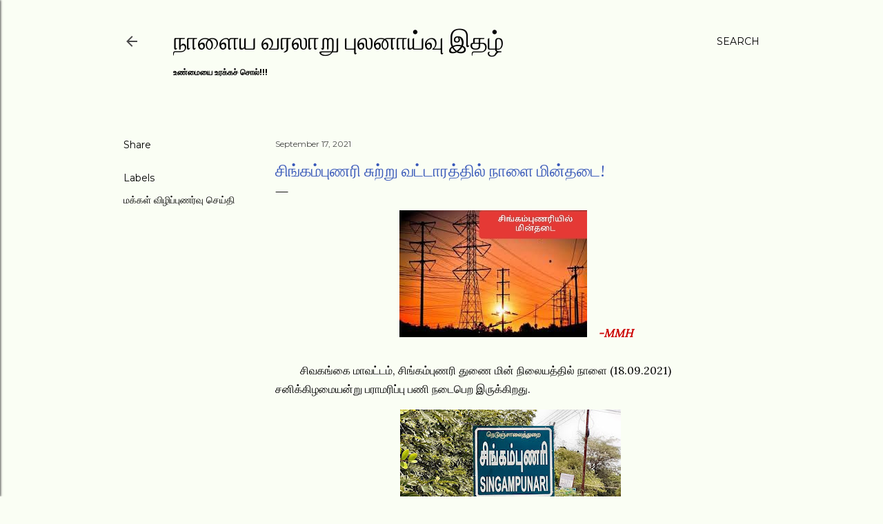

--- FILE ---
content_type: text/html; charset=UTF-8
request_url: https://www.nalaiyavaralaru.page/2021/09/blog-post_307.html
body_size: 22658
content:
<!DOCTYPE html>
<html dir='ltr' lang='en'>
<head>
<meta content='width=device-width, initial-scale=1' name='viewport'/>
<title>ச&#3007;ங&#3021;கம&#3021;ப&#3009;ணர&#3007; ச&#3009;ற&#3021;ற&#3009; வட&#3021;ட&#3006;ரத&#3021;த&#3007;ல&#3021; ந&#3006;ள&#3016; ம&#3007;ன&#3021;தட&#3016;!</title>
<meta content='text/html; charset=UTF-8' http-equiv='Content-Type'/>
<!-- Chrome, Firefox OS and Opera -->
<meta content='#fafef4' name='theme-color'/>
<!-- Windows Phone -->
<meta content='#fafef4' name='msapplication-navbutton-color'/>
<meta content='blogger' name='generator'/>
<link href='https://www.nalaiyavaralaru.page/favicon.ico' rel='icon' type='image/x-icon'/>
<link href='https://www.nalaiyavaralaru.page/2021/09/blog-post_307.html' rel='canonical'/>
<link rel="alternate" type="application/atom+xml" title="ந&#3006;ள&#3016;ய வரல&#3006;ற&#3009; ப&#3009;லன&#3006;ய&#3021;வ&#3009; இதழ&#3021;  - Atom" href="https://www.nalaiyavaralaru.page/feeds/posts/default" />
<link rel="alternate" type="application/rss+xml" title="ந&#3006;ள&#3016;ய வரல&#3006;ற&#3009; ப&#3009;லன&#3006;ய&#3021;வ&#3009; இதழ&#3021;  - RSS" href="https://www.nalaiyavaralaru.page/feeds/posts/default?alt=rss" />
<link rel="service.post" type="application/atom+xml" title="ந&#3006;ள&#3016;ய வரல&#3006;ற&#3009; ப&#3009;லன&#3006;ய&#3021;வ&#3009; இதழ&#3021;  - Atom" href="https://www.blogger.com/feeds/8542082455970526156/posts/default" />

<!--Can't find substitution for tag [blog.ieCssRetrofitLinks]-->
<link href='https://blogger.googleusercontent.com/img/b/R29vZ2xl/AVvXsEh063j0_vmJZj9FM0GHiNHTUvmqWDt1IhnUMZqmdAeMvOt1tfLlHlkNJDS5lIKWV8tg9P5_L3ypZ7IraRVZoMiEsr3L_H0C1BWoY2A_d5cqHjcDU04ShuCDycy2KbcQ-iWqaP6gg-YMBsw/s0/30a32800-479a-4b38-b2cc-40f2cec6261b.jpg' rel='image_src'/>
<meta content='https://www.nalaiyavaralaru.page/2021/09/blog-post_307.html' property='og:url'/>
<meta content='சிங்கம்புணரி சுற்று வட்டாரத்தில் நாளை மின்தடை!' property='og:title'/>
<meta content='-MMH          சிவகங்கை மாவட்டம், சிங்கம்புணரி துணை மின் நிலையத்தில் நாளை (18.09.2021) சனிக்கிழமையன்று பராமரிப்பு பணி நடைபெற இருக்கிறது. இந்த...' property='og:description'/>
<meta content='https://blogger.googleusercontent.com/img/b/R29vZ2xl/AVvXsEh063j0_vmJZj9FM0GHiNHTUvmqWDt1IhnUMZqmdAeMvOt1tfLlHlkNJDS5lIKWV8tg9P5_L3ypZ7IraRVZoMiEsr3L_H0C1BWoY2A_d5cqHjcDU04ShuCDycy2KbcQ-iWqaP6gg-YMBsw/w1200-h630-p-k-no-nu/30a32800-479a-4b38-b2cc-40f2cec6261b.jpg' property='og:image'/>
<style type='text/css'>@font-face{font-family:'EB Garamond';font-style:normal;font-weight:400;font-display:swap;src:url(//fonts.gstatic.com/s/ebgaramond/v32/SlGUmQSNjdsmc35JDF1K5GR4SDk_YAPIlWk.woff2)format('woff2');unicode-range:U+0460-052F,U+1C80-1C8A,U+20B4,U+2DE0-2DFF,U+A640-A69F,U+FE2E-FE2F;}@font-face{font-family:'EB Garamond';font-style:normal;font-weight:400;font-display:swap;src:url(//fonts.gstatic.com/s/ebgaramond/v32/SlGUmQSNjdsmc35JDF1K5GRxSDk_YAPIlWk.woff2)format('woff2');unicode-range:U+0301,U+0400-045F,U+0490-0491,U+04B0-04B1,U+2116;}@font-face{font-family:'EB Garamond';font-style:normal;font-weight:400;font-display:swap;src:url(//fonts.gstatic.com/s/ebgaramond/v32/SlGUmQSNjdsmc35JDF1K5GR5SDk_YAPIlWk.woff2)format('woff2');unicode-range:U+1F00-1FFF;}@font-face{font-family:'EB Garamond';font-style:normal;font-weight:400;font-display:swap;src:url(//fonts.gstatic.com/s/ebgaramond/v32/SlGUmQSNjdsmc35JDF1K5GR2SDk_YAPIlWk.woff2)format('woff2');unicode-range:U+0370-0377,U+037A-037F,U+0384-038A,U+038C,U+038E-03A1,U+03A3-03FF;}@font-face{font-family:'EB Garamond';font-style:normal;font-weight:400;font-display:swap;src:url(//fonts.gstatic.com/s/ebgaramond/v32/SlGUmQSNjdsmc35JDF1K5GR6SDk_YAPIlWk.woff2)format('woff2');unicode-range:U+0102-0103,U+0110-0111,U+0128-0129,U+0168-0169,U+01A0-01A1,U+01AF-01B0,U+0300-0301,U+0303-0304,U+0308-0309,U+0323,U+0329,U+1EA0-1EF9,U+20AB;}@font-face{font-family:'EB Garamond';font-style:normal;font-weight:400;font-display:swap;src:url(//fonts.gstatic.com/s/ebgaramond/v32/SlGUmQSNjdsmc35JDF1K5GR7SDk_YAPIlWk.woff2)format('woff2');unicode-range:U+0100-02BA,U+02BD-02C5,U+02C7-02CC,U+02CE-02D7,U+02DD-02FF,U+0304,U+0308,U+0329,U+1D00-1DBF,U+1E00-1E9F,U+1EF2-1EFF,U+2020,U+20A0-20AB,U+20AD-20C0,U+2113,U+2C60-2C7F,U+A720-A7FF;}@font-face{font-family:'EB Garamond';font-style:normal;font-weight:400;font-display:swap;src:url(//fonts.gstatic.com/s/ebgaramond/v32/SlGUmQSNjdsmc35JDF1K5GR1SDk_YAPI.woff2)format('woff2');unicode-range:U+0000-00FF,U+0131,U+0152-0153,U+02BB-02BC,U+02C6,U+02DA,U+02DC,U+0304,U+0308,U+0329,U+2000-206F,U+20AC,U+2122,U+2191,U+2193,U+2212,U+2215,U+FEFF,U+FFFD;}@font-face{font-family:'EB Garamond';font-style:normal;font-weight:700;font-display:swap;src:url(//fonts.gstatic.com/s/ebgaramond/v32/SlGUmQSNjdsmc35JDF1K5GR4SDk_YAPIlWk.woff2)format('woff2');unicode-range:U+0460-052F,U+1C80-1C8A,U+20B4,U+2DE0-2DFF,U+A640-A69F,U+FE2E-FE2F;}@font-face{font-family:'EB Garamond';font-style:normal;font-weight:700;font-display:swap;src:url(//fonts.gstatic.com/s/ebgaramond/v32/SlGUmQSNjdsmc35JDF1K5GRxSDk_YAPIlWk.woff2)format('woff2');unicode-range:U+0301,U+0400-045F,U+0490-0491,U+04B0-04B1,U+2116;}@font-face{font-family:'EB Garamond';font-style:normal;font-weight:700;font-display:swap;src:url(//fonts.gstatic.com/s/ebgaramond/v32/SlGUmQSNjdsmc35JDF1K5GR5SDk_YAPIlWk.woff2)format('woff2');unicode-range:U+1F00-1FFF;}@font-face{font-family:'EB Garamond';font-style:normal;font-weight:700;font-display:swap;src:url(//fonts.gstatic.com/s/ebgaramond/v32/SlGUmQSNjdsmc35JDF1K5GR2SDk_YAPIlWk.woff2)format('woff2');unicode-range:U+0370-0377,U+037A-037F,U+0384-038A,U+038C,U+038E-03A1,U+03A3-03FF;}@font-face{font-family:'EB Garamond';font-style:normal;font-weight:700;font-display:swap;src:url(//fonts.gstatic.com/s/ebgaramond/v32/SlGUmQSNjdsmc35JDF1K5GR6SDk_YAPIlWk.woff2)format('woff2');unicode-range:U+0102-0103,U+0110-0111,U+0128-0129,U+0168-0169,U+01A0-01A1,U+01AF-01B0,U+0300-0301,U+0303-0304,U+0308-0309,U+0323,U+0329,U+1EA0-1EF9,U+20AB;}@font-face{font-family:'EB Garamond';font-style:normal;font-weight:700;font-display:swap;src:url(//fonts.gstatic.com/s/ebgaramond/v32/SlGUmQSNjdsmc35JDF1K5GR7SDk_YAPIlWk.woff2)format('woff2');unicode-range:U+0100-02BA,U+02BD-02C5,U+02C7-02CC,U+02CE-02D7,U+02DD-02FF,U+0304,U+0308,U+0329,U+1D00-1DBF,U+1E00-1E9F,U+1EF2-1EFF,U+2020,U+20A0-20AB,U+20AD-20C0,U+2113,U+2C60-2C7F,U+A720-A7FF;}@font-face{font-family:'EB Garamond';font-style:normal;font-weight:700;font-display:swap;src:url(//fonts.gstatic.com/s/ebgaramond/v32/SlGUmQSNjdsmc35JDF1K5GR1SDk_YAPI.woff2)format('woff2');unicode-range:U+0000-00FF,U+0131,U+0152-0153,U+02BB-02BC,U+02C6,U+02DA,U+02DC,U+0304,U+0308,U+0329,U+2000-206F,U+20AC,U+2122,U+2191,U+2193,U+2212,U+2215,U+FEFF,U+FFFD;}@font-face{font-family:'Lora';font-style:normal;font-weight:400;font-display:swap;src:url(//fonts.gstatic.com/s/lora/v37/0QI6MX1D_JOuGQbT0gvTJPa787weuxJMkq18ndeYxZ2JTg.woff2)format('woff2');unicode-range:U+0460-052F,U+1C80-1C8A,U+20B4,U+2DE0-2DFF,U+A640-A69F,U+FE2E-FE2F;}@font-face{font-family:'Lora';font-style:normal;font-weight:400;font-display:swap;src:url(//fonts.gstatic.com/s/lora/v37/0QI6MX1D_JOuGQbT0gvTJPa787weuxJFkq18ndeYxZ2JTg.woff2)format('woff2');unicode-range:U+0301,U+0400-045F,U+0490-0491,U+04B0-04B1,U+2116;}@font-face{font-family:'Lora';font-style:normal;font-weight:400;font-display:swap;src:url(//fonts.gstatic.com/s/lora/v37/0QI6MX1D_JOuGQbT0gvTJPa787weuxI9kq18ndeYxZ2JTg.woff2)format('woff2');unicode-range:U+0302-0303,U+0305,U+0307-0308,U+0310,U+0312,U+0315,U+031A,U+0326-0327,U+032C,U+032F-0330,U+0332-0333,U+0338,U+033A,U+0346,U+034D,U+0391-03A1,U+03A3-03A9,U+03B1-03C9,U+03D1,U+03D5-03D6,U+03F0-03F1,U+03F4-03F5,U+2016-2017,U+2034-2038,U+203C,U+2040,U+2043,U+2047,U+2050,U+2057,U+205F,U+2070-2071,U+2074-208E,U+2090-209C,U+20D0-20DC,U+20E1,U+20E5-20EF,U+2100-2112,U+2114-2115,U+2117-2121,U+2123-214F,U+2190,U+2192,U+2194-21AE,U+21B0-21E5,U+21F1-21F2,U+21F4-2211,U+2213-2214,U+2216-22FF,U+2308-230B,U+2310,U+2319,U+231C-2321,U+2336-237A,U+237C,U+2395,U+239B-23B7,U+23D0,U+23DC-23E1,U+2474-2475,U+25AF,U+25B3,U+25B7,U+25BD,U+25C1,U+25CA,U+25CC,U+25FB,U+266D-266F,U+27C0-27FF,U+2900-2AFF,U+2B0E-2B11,U+2B30-2B4C,U+2BFE,U+3030,U+FF5B,U+FF5D,U+1D400-1D7FF,U+1EE00-1EEFF;}@font-face{font-family:'Lora';font-style:normal;font-weight:400;font-display:swap;src:url(//fonts.gstatic.com/s/lora/v37/0QI6MX1D_JOuGQbT0gvTJPa787weuxIvkq18ndeYxZ2JTg.woff2)format('woff2');unicode-range:U+0001-000C,U+000E-001F,U+007F-009F,U+20DD-20E0,U+20E2-20E4,U+2150-218F,U+2190,U+2192,U+2194-2199,U+21AF,U+21E6-21F0,U+21F3,U+2218-2219,U+2299,U+22C4-22C6,U+2300-243F,U+2440-244A,U+2460-24FF,U+25A0-27BF,U+2800-28FF,U+2921-2922,U+2981,U+29BF,U+29EB,U+2B00-2BFF,U+4DC0-4DFF,U+FFF9-FFFB,U+10140-1018E,U+10190-1019C,U+101A0,U+101D0-101FD,U+102E0-102FB,U+10E60-10E7E,U+1D2C0-1D2D3,U+1D2E0-1D37F,U+1F000-1F0FF,U+1F100-1F1AD,U+1F1E6-1F1FF,U+1F30D-1F30F,U+1F315,U+1F31C,U+1F31E,U+1F320-1F32C,U+1F336,U+1F378,U+1F37D,U+1F382,U+1F393-1F39F,U+1F3A7-1F3A8,U+1F3AC-1F3AF,U+1F3C2,U+1F3C4-1F3C6,U+1F3CA-1F3CE,U+1F3D4-1F3E0,U+1F3ED,U+1F3F1-1F3F3,U+1F3F5-1F3F7,U+1F408,U+1F415,U+1F41F,U+1F426,U+1F43F,U+1F441-1F442,U+1F444,U+1F446-1F449,U+1F44C-1F44E,U+1F453,U+1F46A,U+1F47D,U+1F4A3,U+1F4B0,U+1F4B3,U+1F4B9,U+1F4BB,U+1F4BF,U+1F4C8-1F4CB,U+1F4D6,U+1F4DA,U+1F4DF,U+1F4E3-1F4E6,U+1F4EA-1F4ED,U+1F4F7,U+1F4F9-1F4FB,U+1F4FD-1F4FE,U+1F503,U+1F507-1F50B,U+1F50D,U+1F512-1F513,U+1F53E-1F54A,U+1F54F-1F5FA,U+1F610,U+1F650-1F67F,U+1F687,U+1F68D,U+1F691,U+1F694,U+1F698,U+1F6AD,U+1F6B2,U+1F6B9-1F6BA,U+1F6BC,U+1F6C6-1F6CF,U+1F6D3-1F6D7,U+1F6E0-1F6EA,U+1F6F0-1F6F3,U+1F6F7-1F6FC,U+1F700-1F7FF,U+1F800-1F80B,U+1F810-1F847,U+1F850-1F859,U+1F860-1F887,U+1F890-1F8AD,U+1F8B0-1F8BB,U+1F8C0-1F8C1,U+1F900-1F90B,U+1F93B,U+1F946,U+1F984,U+1F996,U+1F9E9,U+1FA00-1FA6F,U+1FA70-1FA7C,U+1FA80-1FA89,U+1FA8F-1FAC6,U+1FACE-1FADC,U+1FADF-1FAE9,U+1FAF0-1FAF8,U+1FB00-1FBFF;}@font-face{font-family:'Lora';font-style:normal;font-weight:400;font-display:swap;src:url(//fonts.gstatic.com/s/lora/v37/0QI6MX1D_JOuGQbT0gvTJPa787weuxJOkq18ndeYxZ2JTg.woff2)format('woff2');unicode-range:U+0102-0103,U+0110-0111,U+0128-0129,U+0168-0169,U+01A0-01A1,U+01AF-01B0,U+0300-0301,U+0303-0304,U+0308-0309,U+0323,U+0329,U+1EA0-1EF9,U+20AB;}@font-face{font-family:'Lora';font-style:normal;font-weight:400;font-display:swap;src:url(//fonts.gstatic.com/s/lora/v37/0QI6MX1D_JOuGQbT0gvTJPa787weuxJPkq18ndeYxZ2JTg.woff2)format('woff2');unicode-range:U+0100-02BA,U+02BD-02C5,U+02C7-02CC,U+02CE-02D7,U+02DD-02FF,U+0304,U+0308,U+0329,U+1D00-1DBF,U+1E00-1E9F,U+1EF2-1EFF,U+2020,U+20A0-20AB,U+20AD-20C0,U+2113,U+2C60-2C7F,U+A720-A7FF;}@font-face{font-family:'Lora';font-style:normal;font-weight:400;font-display:swap;src:url(//fonts.gstatic.com/s/lora/v37/0QI6MX1D_JOuGQbT0gvTJPa787weuxJBkq18ndeYxZ0.woff2)format('woff2');unicode-range:U+0000-00FF,U+0131,U+0152-0153,U+02BB-02BC,U+02C6,U+02DA,U+02DC,U+0304,U+0308,U+0329,U+2000-206F,U+20AC,U+2122,U+2191,U+2193,U+2212,U+2215,U+FEFF,U+FFFD;}@font-face{font-family:'Montserrat';font-style:normal;font-weight:400;font-display:swap;src:url(//fonts.gstatic.com/s/montserrat/v31/JTUSjIg1_i6t8kCHKm459WRhyyTh89ZNpQ.woff2)format('woff2');unicode-range:U+0460-052F,U+1C80-1C8A,U+20B4,U+2DE0-2DFF,U+A640-A69F,U+FE2E-FE2F;}@font-face{font-family:'Montserrat';font-style:normal;font-weight:400;font-display:swap;src:url(//fonts.gstatic.com/s/montserrat/v31/JTUSjIg1_i6t8kCHKm459W1hyyTh89ZNpQ.woff2)format('woff2');unicode-range:U+0301,U+0400-045F,U+0490-0491,U+04B0-04B1,U+2116;}@font-face{font-family:'Montserrat';font-style:normal;font-weight:400;font-display:swap;src:url(//fonts.gstatic.com/s/montserrat/v31/JTUSjIg1_i6t8kCHKm459WZhyyTh89ZNpQ.woff2)format('woff2');unicode-range:U+0102-0103,U+0110-0111,U+0128-0129,U+0168-0169,U+01A0-01A1,U+01AF-01B0,U+0300-0301,U+0303-0304,U+0308-0309,U+0323,U+0329,U+1EA0-1EF9,U+20AB;}@font-face{font-family:'Montserrat';font-style:normal;font-weight:400;font-display:swap;src:url(//fonts.gstatic.com/s/montserrat/v31/JTUSjIg1_i6t8kCHKm459WdhyyTh89ZNpQ.woff2)format('woff2');unicode-range:U+0100-02BA,U+02BD-02C5,U+02C7-02CC,U+02CE-02D7,U+02DD-02FF,U+0304,U+0308,U+0329,U+1D00-1DBF,U+1E00-1E9F,U+1EF2-1EFF,U+2020,U+20A0-20AB,U+20AD-20C0,U+2113,U+2C60-2C7F,U+A720-A7FF;}@font-face{font-family:'Montserrat';font-style:normal;font-weight:400;font-display:swap;src:url(//fonts.gstatic.com/s/montserrat/v31/JTUSjIg1_i6t8kCHKm459WlhyyTh89Y.woff2)format('woff2');unicode-range:U+0000-00FF,U+0131,U+0152-0153,U+02BB-02BC,U+02C6,U+02DA,U+02DC,U+0304,U+0308,U+0329,U+2000-206F,U+20AC,U+2122,U+2191,U+2193,U+2212,U+2215,U+FEFF,U+FFFD;}@font-face{font-family:'Montserrat';font-style:normal;font-weight:700;font-display:swap;src:url(//fonts.gstatic.com/s/montserrat/v31/JTUSjIg1_i6t8kCHKm459WRhyyTh89ZNpQ.woff2)format('woff2');unicode-range:U+0460-052F,U+1C80-1C8A,U+20B4,U+2DE0-2DFF,U+A640-A69F,U+FE2E-FE2F;}@font-face{font-family:'Montserrat';font-style:normal;font-weight:700;font-display:swap;src:url(//fonts.gstatic.com/s/montserrat/v31/JTUSjIg1_i6t8kCHKm459W1hyyTh89ZNpQ.woff2)format('woff2');unicode-range:U+0301,U+0400-045F,U+0490-0491,U+04B0-04B1,U+2116;}@font-face{font-family:'Montserrat';font-style:normal;font-weight:700;font-display:swap;src:url(//fonts.gstatic.com/s/montserrat/v31/JTUSjIg1_i6t8kCHKm459WZhyyTh89ZNpQ.woff2)format('woff2');unicode-range:U+0102-0103,U+0110-0111,U+0128-0129,U+0168-0169,U+01A0-01A1,U+01AF-01B0,U+0300-0301,U+0303-0304,U+0308-0309,U+0323,U+0329,U+1EA0-1EF9,U+20AB;}@font-face{font-family:'Montserrat';font-style:normal;font-weight:700;font-display:swap;src:url(//fonts.gstatic.com/s/montserrat/v31/JTUSjIg1_i6t8kCHKm459WdhyyTh89ZNpQ.woff2)format('woff2');unicode-range:U+0100-02BA,U+02BD-02C5,U+02C7-02CC,U+02CE-02D7,U+02DD-02FF,U+0304,U+0308,U+0329,U+1D00-1DBF,U+1E00-1E9F,U+1EF2-1EFF,U+2020,U+20A0-20AB,U+20AD-20C0,U+2113,U+2C60-2C7F,U+A720-A7FF;}@font-face{font-family:'Montserrat';font-style:normal;font-weight:700;font-display:swap;src:url(//fonts.gstatic.com/s/montserrat/v31/JTUSjIg1_i6t8kCHKm459WlhyyTh89Y.woff2)format('woff2');unicode-range:U+0000-00FF,U+0131,U+0152-0153,U+02BB-02BC,U+02C6,U+02DA,U+02DC,U+0304,U+0308,U+0329,U+2000-206F,U+20AC,U+2122,U+2191,U+2193,U+2212,U+2215,U+FEFF,U+FFFD;}</style>
<style id='page-skin-1' type='text/css'><!--
/*! normalize.css v3.0.1 | MIT License | git.io/normalize */html{font-family:sans-serif;-ms-text-size-adjust:100%;-webkit-text-size-adjust:100%}body{margin:0}article,aside,details,figcaption,figure,footer,header,hgroup,main,nav,section,summary{display:block}audio,canvas,progress,video{display:inline-block;vertical-align:baseline}audio:not([controls]){display:none;height:0}[hidden],template{display:none}a{background:transparent}a:active,a:hover{outline:0}abbr[title]{border-bottom:1px dotted}b,strong{font-weight:bold}dfn{font-style:italic}h1{font-size:2em;margin:.67em 0}mark{background:#ff0;color:#000}small{font-size:80%}sub,sup{font-size:75%;line-height:0;position:relative;vertical-align:baseline}sup{top:-0.5em}sub{bottom:-0.25em}img{border:0}svg:not(:root){overflow:hidden}figure{margin:1em 40px}hr{-moz-box-sizing:content-box;box-sizing:content-box;height:0}pre{overflow:auto}code,kbd,pre,samp{font-family:monospace,monospace;font-size:1em}button,input,optgroup,select,textarea{color:inherit;font:inherit;margin:0}button{overflow:visible}button,select{text-transform:none}button,html input[type="button"],input[type="reset"],input[type="submit"]{-webkit-appearance:button;cursor:pointer}button[disabled],html input[disabled]{cursor:default}button::-moz-focus-inner,input::-moz-focus-inner{border:0;padding:0}input{line-height:normal}input[type="checkbox"],input[type="radio"]{box-sizing:border-box;padding:0}input[type="number"]::-webkit-inner-spin-button,input[type="number"]::-webkit-outer-spin-button{height:auto}input[type="search"]{-webkit-appearance:textfield;-moz-box-sizing:content-box;-webkit-box-sizing:content-box;box-sizing:content-box}input[type="search"]::-webkit-search-cancel-button,input[type="search"]::-webkit-search-decoration{-webkit-appearance:none}fieldset{border:1px solid #c0c0c0;margin:0 2px;padding:.35em .625em .75em}legend{border:0;padding:0}textarea{overflow:auto}optgroup{font-weight:bold}table{border-collapse:collapse;border-spacing:0}td,th{padding:0}
/*!************************************************
* Blogger Template Style
* Name: Soho
**************************************************/
body{
overflow-wrap:break-word;
word-break:break-word;
word-wrap:break-word
}
.hidden{
display:none
}
.invisible{
visibility:hidden
}
.container::after,.float-container::after{
clear:both;
content:"";
display:table
}
.clearboth{
clear:both
}
#comments .comment .comment-actions,.subscribe-popup .FollowByEmail .follow-by-email-submit{
background:0 0;
border:0;
box-shadow:none;
color:#000000;
cursor:pointer;
font-size:14px;
font-weight:700;
outline:0;
text-decoration:none;
text-transform:uppercase;
width:auto
}
.dim-overlay{
background-color:rgba(0,0,0,.54);
height:100vh;
left:0;
position:fixed;
top:0;
width:100%
}
#sharing-dim-overlay{
background-color:transparent
}
input::-ms-clear{
display:none
}
.blogger-logo,.svg-icon-24.blogger-logo{
fill:#ff9800;
opacity:1
}
.loading-spinner-large{
-webkit-animation:mspin-rotate 1.568s infinite linear;
animation:mspin-rotate 1.568s infinite linear;
height:48px;
overflow:hidden;
position:absolute;
width:48px;
z-index:200
}
.loading-spinner-large>div{
-webkit-animation:mspin-revrot 5332ms infinite steps(4);
animation:mspin-revrot 5332ms infinite steps(4)
}
.loading-spinner-large>div>div{
-webkit-animation:mspin-singlecolor-large-film 1333ms infinite steps(81);
animation:mspin-singlecolor-large-film 1333ms infinite steps(81);
background-size:100%;
height:48px;
width:3888px
}
.mspin-black-large>div>div,.mspin-grey_54-large>div>div{
background-image:url(https://www.blogblog.com/indie/mspin_black_large.svg)
}
.mspin-white-large>div>div{
background-image:url(https://www.blogblog.com/indie/mspin_white_large.svg)
}
.mspin-grey_54-large{
opacity:.54
}
@-webkit-keyframes mspin-singlecolor-large-film{
from{
-webkit-transform:translateX(0);
transform:translateX(0)
}
to{
-webkit-transform:translateX(-3888px);
transform:translateX(-3888px)
}
}
@keyframes mspin-singlecolor-large-film{
from{
-webkit-transform:translateX(0);
transform:translateX(0)
}
to{
-webkit-transform:translateX(-3888px);
transform:translateX(-3888px)
}
}
@-webkit-keyframes mspin-rotate{
from{
-webkit-transform:rotate(0);
transform:rotate(0)
}
to{
-webkit-transform:rotate(360deg);
transform:rotate(360deg)
}
}
@keyframes mspin-rotate{
from{
-webkit-transform:rotate(0);
transform:rotate(0)
}
to{
-webkit-transform:rotate(360deg);
transform:rotate(360deg)
}
}
@-webkit-keyframes mspin-revrot{
from{
-webkit-transform:rotate(0);
transform:rotate(0)
}
to{
-webkit-transform:rotate(-360deg);
transform:rotate(-360deg)
}
}
@keyframes mspin-revrot{
from{
-webkit-transform:rotate(0);
transform:rotate(0)
}
to{
-webkit-transform:rotate(-360deg);
transform:rotate(-360deg)
}
}
.skip-navigation{
background-color:#fff;
box-sizing:border-box;
color:#000;
display:block;
height:0;
left:0;
line-height:50px;
overflow:hidden;
padding-top:0;
position:fixed;
text-align:center;
top:0;
-webkit-transition:box-shadow .3s,height .3s,padding-top .3s;
transition:box-shadow .3s,height .3s,padding-top .3s;
width:100%;
z-index:900
}
.skip-navigation:focus{
box-shadow:0 4px 5px 0 rgba(0,0,0,.14),0 1px 10px 0 rgba(0,0,0,.12),0 2px 4px -1px rgba(0,0,0,.2);
height:50px
}
#main{
outline:0
}
.main-heading{
position:absolute;
clip:rect(1px,1px,1px,1px);
padding:0;
border:0;
height:1px;
width:1px;
overflow:hidden
}
.Attribution{
margin-top:1em;
text-align:center
}
.Attribution .blogger img,.Attribution .blogger svg{
vertical-align:bottom
}
.Attribution .blogger img{
margin-right:.5em
}
.Attribution div{
line-height:24px;
margin-top:.5em
}
.Attribution .copyright,.Attribution .image-attribution{
font-size:.7em;
margin-top:1.5em
}
.BLOG_mobile_video_class{
display:none
}
.bg-photo{
background-attachment:scroll!important
}
body .CSS_LIGHTBOX{
z-index:900
}
.extendable .show-less,.extendable .show-more{
border-color:#000000;
color:#000000;
margin-top:8px
}
.extendable .show-less.hidden,.extendable .show-more.hidden{
display:none
}
.inline-ad{
display:none;
max-width:100%;
overflow:hidden
}
.adsbygoogle{
display:block
}
#cookieChoiceInfo{
bottom:0;
top:auto
}
iframe.b-hbp-video{
border:0
}
.post-body img{
max-width:100%
}
.post-body iframe{
max-width:100%
}
.post-body a[imageanchor="1"]{
display:inline-block
}
.byline{
margin-right:1em
}
.byline:last-child{
margin-right:0
}
.link-copied-dialog{
max-width:520px;
outline:0
}
.link-copied-dialog .modal-dialog-buttons{
margin-top:8px
}
.link-copied-dialog .goog-buttonset-default{
background:0 0;
border:0
}
.link-copied-dialog .goog-buttonset-default:focus{
outline:0
}
.paging-control-container{
margin-bottom:16px
}
.paging-control-container .paging-control{
display:inline-block
}
.paging-control-container .comment-range-text::after,.paging-control-container .paging-control{
color:#000000
}
.paging-control-container .comment-range-text,.paging-control-container .paging-control{
margin-right:8px
}
.paging-control-container .comment-range-text::after,.paging-control-container .paging-control::after{
content:"\b7";
cursor:default;
padding-left:8px;
pointer-events:none
}
.paging-control-container .comment-range-text:last-child::after,.paging-control-container .paging-control:last-child::after{
content:none
}
.byline.reactions iframe{
height:20px
}
.b-notification{
color:#000;
background-color:#fff;
border-bottom:solid 1px #000;
box-sizing:border-box;
padding:16px 32px;
text-align:center
}
.b-notification.visible{
-webkit-transition:margin-top .3s cubic-bezier(.4,0,.2,1);
transition:margin-top .3s cubic-bezier(.4,0,.2,1)
}
.b-notification.invisible{
position:absolute
}
.b-notification-close{
position:absolute;
right:8px;
top:8px
}
.no-posts-message{
line-height:40px;
text-align:center
}
@media screen and (max-width:1162px){
body.item-view .post-body a[imageanchor="1"][style*="float: left;"],body.item-view .post-body a[imageanchor="1"][style*="float: right;"]{
float:none!important;
clear:none!important
}
body.item-view .post-body a[imageanchor="1"] img{
display:block;
height:auto;
margin:0 auto
}
body.item-view .post-body>.separator:first-child>a[imageanchor="1"]:first-child{
margin-top:20px
}
.post-body a[imageanchor]{
display:block
}
body.item-view .post-body a[imageanchor="1"]{
margin-left:0!important;
margin-right:0!important
}
body.item-view .post-body a[imageanchor="1"]+a[imageanchor="1"]{
margin-top:16px
}
}
.item-control{
display:none
}
#comments{
border-top:1px dashed rgba(0,0,0,.54);
margin-top:20px;
padding:20px
}
#comments .comment-thread ol{
margin:0;
padding-left:0;
padding-left:0
}
#comments .comment .comment-replybox-single,#comments .comment-thread .comment-replies{
margin-left:60px
}
#comments .comment-thread .thread-count{
display:none
}
#comments .comment{
list-style-type:none;
padding:0 0 30px;
position:relative
}
#comments .comment .comment{
padding-bottom:8px
}
.comment .avatar-image-container{
position:absolute
}
.comment .avatar-image-container img{
border-radius:50%
}
.avatar-image-container svg,.comment .avatar-image-container .avatar-icon{
border-radius:50%;
border:solid 1px #000000;
box-sizing:border-box;
fill:#000000;
height:35px;
margin:0;
padding:7px;
width:35px
}
.comment .comment-block{
margin-top:10px;
margin-left:60px;
padding-bottom:0
}
#comments .comment-author-header-wrapper{
margin-left:40px
}
#comments .comment .thread-expanded .comment-block{
padding-bottom:20px
}
#comments .comment .comment-header .user,#comments .comment .comment-header .user a{
color:#000000;
font-style:normal;
font-weight:700
}
#comments .comment .comment-actions{
bottom:0;
margin-bottom:15px;
position:absolute
}
#comments .comment .comment-actions>*{
margin-right:8px
}
#comments .comment .comment-header .datetime{
bottom:0;
color:#4b4b4b;
display:inline-block;
font-size:13px;
font-style:italic;
margin-left:8px
}
#comments .comment .comment-footer .comment-timestamp a,#comments .comment .comment-header .datetime a{
color:#4b4b4b
}
#comments .comment .comment-content,.comment .comment-body{
margin-top:12px;
word-break:break-word
}
.comment-body{
margin-bottom:12px
}
#comments.embed[data-num-comments="0"]{
border:0;
margin-top:0;
padding-top:0
}
#comments.embed[data-num-comments="0"] #comment-post-message,#comments.embed[data-num-comments="0"] div.comment-form>p,#comments.embed[data-num-comments="0"] p.comment-footer{
display:none
}
#comment-editor-src{
display:none
}
.comments .comments-content .loadmore.loaded{
max-height:0;
opacity:0;
overflow:hidden
}
.extendable .remaining-items{
height:0;
overflow:hidden;
-webkit-transition:height .3s cubic-bezier(.4,0,.2,1);
transition:height .3s cubic-bezier(.4,0,.2,1)
}
.extendable .remaining-items.expanded{
height:auto
}
.svg-icon-24,.svg-icon-24-button{
cursor:pointer;
height:24px;
width:24px;
min-width:24px
}
.touch-icon{
margin:-12px;
padding:12px
}
.touch-icon:active,.touch-icon:focus{
background-color:rgba(153,153,153,.4);
border-radius:50%
}
svg:not(:root).touch-icon{
overflow:visible
}
html[dir=rtl] .rtl-reversible-icon{
-webkit-transform:scaleX(-1);
-ms-transform:scaleX(-1);
transform:scaleX(-1)
}
.svg-icon-24-button,.touch-icon-button{
background:0 0;
border:0;
margin:0;
outline:0;
padding:0
}
.touch-icon-button .touch-icon:active,.touch-icon-button .touch-icon:focus{
background-color:transparent
}
.touch-icon-button:active .touch-icon,.touch-icon-button:focus .touch-icon{
background-color:rgba(153,153,153,.4);
border-radius:50%
}
.Profile .default-avatar-wrapper .avatar-icon{
border-radius:50%;
border:solid 1px #000000;
box-sizing:border-box;
fill:#000000;
margin:0
}
.Profile .individual .default-avatar-wrapper .avatar-icon{
padding:25px
}
.Profile .individual .avatar-icon,.Profile .individual .profile-img{
height:120px;
width:120px
}
.Profile .team .default-avatar-wrapper .avatar-icon{
padding:8px
}
.Profile .team .avatar-icon,.Profile .team .default-avatar-wrapper,.Profile .team .profile-img{
height:40px;
width:40px
}
.snippet-container{
margin:0;
position:relative;
overflow:hidden
}
.snippet-fade{
bottom:0;
box-sizing:border-box;
position:absolute;
width:96px
}
.snippet-fade{
right:0
}
.snippet-fade:after{
content:"\2026"
}
.snippet-fade:after{
float:right
}
.centered-top-container.sticky{
left:0;
position:fixed;
right:0;
top:0;
width:auto;
z-index:50;
-webkit-transition-property:opacity,-webkit-transform;
transition-property:opacity,-webkit-transform;
transition-property:transform,opacity;
transition-property:transform,opacity,-webkit-transform;
-webkit-transition-duration:.2s;
transition-duration:.2s;
-webkit-transition-timing-function:cubic-bezier(.4,0,.2,1);
transition-timing-function:cubic-bezier(.4,0,.2,1)
}
.centered-top-placeholder{
display:none
}
.collapsed-header .centered-top-placeholder{
display:block
}
.centered-top-container .Header .replaced h1,.centered-top-placeholder .Header .replaced h1{
display:none
}
.centered-top-container.sticky .Header .replaced h1{
display:block
}
.centered-top-container.sticky .Header .header-widget{
background:0 0
}
.centered-top-container.sticky .Header .header-image-wrapper{
display:none
}
.centered-top-container img,.centered-top-placeholder img{
max-width:100%
}
.collapsible{
-webkit-transition:height .3s cubic-bezier(.4,0,.2,1);
transition:height .3s cubic-bezier(.4,0,.2,1)
}
.collapsible,.collapsible>summary{
display:block;
overflow:hidden
}
.collapsible>:not(summary){
display:none
}
.collapsible[open]>:not(summary){
display:block
}
.collapsible:focus,.collapsible>summary:focus{
outline:0
}
.collapsible>summary{
cursor:pointer;
display:block;
padding:0
}
.collapsible:focus>summary,.collapsible>summary:focus{
background-color:transparent
}
.collapsible>summary::-webkit-details-marker{
display:none
}
.collapsible-title{
-webkit-box-align:center;
-webkit-align-items:center;
-ms-flex-align:center;
align-items:center;
display:-webkit-box;
display:-webkit-flex;
display:-ms-flexbox;
display:flex
}
.collapsible-title .title{
-webkit-box-flex:1;
-webkit-flex:1 1 auto;
-ms-flex:1 1 auto;
flex:1 1 auto;
-webkit-box-ordinal-group:1;
-webkit-order:0;
-ms-flex-order:0;
order:0;
overflow:hidden;
text-overflow:ellipsis;
white-space:nowrap
}
.collapsible-title .chevron-down,.collapsible[open] .collapsible-title .chevron-up{
display:block
}
.collapsible-title .chevron-up,.collapsible[open] .collapsible-title .chevron-down{
display:none
}
.flat-button{
cursor:pointer;
display:inline-block;
font-weight:700;
text-transform:uppercase;
border-radius:2px;
padding:8px;
margin:-8px
}
.flat-icon-button{
background:0 0;
border:0;
margin:0;
outline:0;
padding:0;
margin:-12px;
padding:12px;
cursor:pointer;
box-sizing:content-box;
display:inline-block;
line-height:0
}
.flat-icon-button,.flat-icon-button .splash-wrapper{
border-radius:50%
}
.flat-icon-button .splash.animate{
-webkit-animation-duration:.3s;
animation-duration:.3s
}
.overflowable-container{
max-height:28px;
overflow:hidden;
position:relative
}
.overflow-button{
cursor:pointer
}
#overflowable-dim-overlay{
background:0 0
}
.overflow-popup{
box-shadow:0 2px 2px 0 rgba(0,0,0,.14),0 3px 1px -2px rgba(0,0,0,.2),0 1px 5px 0 rgba(0,0,0,.12);
background-color:#fafef4;
left:0;
max-width:calc(100% - 32px);
position:absolute;
top:0;
visibility:hidden;
z-index:101
}
.overflow-popup ul{
list-style:none
}
.overflow-popup .tabs li,.overflow-popup li{
display:block;
height:auto
}
.overflow-popup .tabs li{
padding-left:0;
padding-right:0
}
.overflow-button.hidden,.overflow-popup .tabs li.hidden,.overflow-popup li.hidden{
display:none
}
.search{
display:-webkit-box;
display:-webkit-flex;
display:-ms-flexbox;
display:flex;
line-height:24px;
width:24px
}
.search.focused{
width:100%
}
.search.focused .section{
width:100%
}
.search form{
z-index:101
}
.search h3{
display:none
}
.search form{
display:-webkit-box;
display:-webkit-flex;
display:-ms-flexbox;
display:flex;
-webkit-box-flex:1;
-webkit-flex:1 0 0;
-ms-flex:1 0 0px;
flex:1 0 0;
border-bottom:solid 1px transparent;
padding-bottom:8px
}
.search form>*{
display:none
}
.search.focused form>*{
display:block
}
.search .search-input label{
display:none
}
.centered-top-placeholder.cloned .search form{
z-index:30
}
.search.focused form{
border-color:#000000;
position:relative;
width:auto
}
.collapsed-header .centered-top-container .search.focused form{
border-bottom-color:transparent
}
.search-expand{
-webkit-box-flex:0;
-webkit-flex:0 0 auto;
-ms-flex:0 0 auto;
flex:0 0 auto
}
.search-expand-text{
display:none
}
.search-close{
display:inline;
vertical-align:middle
}
.search-input{
-webkit-box-flex:1;
-webkit-flex:1 0 1px;
-ms-flex:1 0 1px;
flex:1 0 1px
}
.search-input input{
background:0 0;
border:0;
box-sizing:border-box;
color:#000000;
display:inline-block;
outline:0;
width:calc(100% - 48px)
}
.search-input input.no-cursor{
color:transparent;
text-shadow:0 0 0 #000000
}
.collapsed-header .centered-top-container .search-action,.collapsed-header .centered-top-container .search-input input{
color:#000000
}
.collapsed-header .centered-top-container .search-input input.no-cursor{
color:transparent;
text-shadow:0 0 0 #000000
}
.collapsed-header .centered-top-container .search-input input.no-cursor:focus,.search-input input.no-cursor:focus{
outline:0
}
.search-focused>*{
visibility:hidden
}
.search-focused .search,.search-focused .search-icon{
visibility:visible
}
.search.focused .search-action{
display:block
}
.search.focused .search-action:disabled{
opacity:.3
}
.widget.Sharing .sharing-button{
display:none
}
.widget.Sharing .sharing-buttons li{
padding:0
}
.widget.Sharing .sharing-buttons li span{
display:none
}
.post-share-buttons{
position:relative
}
.centered-bottom .share-buttons .svg-icon-24,.share-buttons .svg-icon-24{
fill:#000000
}
.sharing-open.touch-icon-button:active .touch-icon,.sharing-open.touch-icon-button:focus .touch-icon{
background-color:transparent
}
.share-buttons{
background-color:#fafef4;
border-radius:2px;
box-shadow:0 2px 2px 0 rgba(0,0,0,.14),0 3px 1px -2px rgba(0,0,0,.2),0 1px 5px 0 rgba(0,0,0,.12);
color:#000000;
list-style:none;
margin:0;
padding:8px 0;
position:absolute;
top:-11px;
min-width:200px;
z-index:101
}
.share-buttons.hidden{
display:none
}
.sharing-button{
background:0 0;
border:0;
margin:0;
outline:0;
padding:0;
cursor:pointer
}
.share-buttons li{
margin:0;
height:48px
}
.share-buttons li:last-child{
margin-bottom:0
}
.share-buttons li .sharing-platform-button{
box-sizing:border-box;
cursor:pointer;
display:block;
height:100%;
margin-bottom:0;
padding:0 16px;
position:relative;
width:100%
}
.share-buttons li .sharing-platform-button:focus,.share-buttons li .sharing-platform-button:hover{
background-color:rgba(128,128,128,.1);
outline:0
}
.share-buttons li svg[class*=" sharing-"],.share-buttons li svg[class^=sharing-]{
position:absolute;
top:10px
}
.share-buttons li span.sharing-platform-button{
position:relative;
top:0
}
.share-buttons li .platform-sharing-text{
display:block;
font-size:16px;
line-height:48px;
white-space:nowrap
}
.share-buttons li .platform-sharing-text{
margin-left:56px
}
.sidebar-container{
background-color:#f7f7f7;
max-width:284px;
overflow-y:auto;
-webkit-transition-property:-webkit-transform;
transition-property:-webkit-transform;
transition-property:transform;
transition-property:transform,-webkit-transform;
-webkit-transition-duration:.3s;
transition-duration:.3s;
-webkit-transition-timing-function:cubic-bezier(0,0,.2,1);
transition-timing-function:cubic-bezier(0,0,.2,1);
width:284px;
z-index:101;
-webkit-overflow-scrolling:touch
}
.sidebar-container .navigation{
line-height:0;
padding:16px
}
.sidebar-container .sidebar-back{
cursor:pointer
}
.sidebar-container .widget{
background:0 0;
margin:0 16px;
padding:16px 0
}
.sidebar-container .widget .title{
color:#4b4b4b;
margin:0
}
.sidebar-container .widget ul{
list-style:none;
margin:0;
padding:0
}
.sidebar-container .widget ul ul{
margin-left:1em
}
.sidebar-container .widget li{
font-size:16px;
line-height:normal
}
.sidebar-container .widget+.widget{
border-top:1px dashed #4b4b4b
}
.BlogArchive li{
margin:16px 0
}
.BlogArchive li:last-child{
margin-bottom:0
}
.Label li a{
display:inline-block
}
.BlogArchive .post-count,.Label .label-count{
float:right;
margin-left:.25em
}
.BlogArchive .post-count::before,.Label .label-count::before{
content:"("
}
.BlogArchive .post-count::after,.Label .label-count::after{
content:")"
}
.widget.Translate .skiptranslate>div{
display:block!important
}
.widget.Profile .profile-link{
display:-webkit-box;
display:-webkit-flex;
display:-ms-flexbox;
display:flex
}
.widget.Profile .team-member .default-avatar-wrapper,.widget.Profile .team-member .profile-img{
-webkit-box-flex:0;
-webkit-flex:0 0 auto;
-ms-flex:0 0 auto;
flex:0 0 auto;
margin-right:1em
}
.widget.Profile .individual .profile-link{
-webkit-box-orient:vertical;
-webkit-box-direction:normal;
-webkit-flex-direction:column;
-ms-flex-direction:column;
flex-direction:column
}
.widget.Profile .team .profile-link .profile-name{
-webkit-align-self:center;
-ms-flex-item-align:center;
align-self:center;
display:block;
-webkit-box-flex:1;
-webkit-flex:1 1 auto;
-ms-flex:1 1 auto;
flex:1 1 auto
}
.dim-overlay{
background-color:rgba(0,0,0,.54);
z-index:100
}
body.sidebar-visible{
overflow-y:hidden
}
@media screen and (max-width:1439px){
.sidebar-container{
bottom:0;
position:fixed;
top:0;
left:0;
right:auto
}
.sidebar-container.sidebar-invisible{
-webkit-transition-timing-function:cubic-bezier(.4,0,.6,1);
transition-timing-function:cubic-bezier(.4,0,.6,1)
}
html[dir=ltr] .sidebar-container.sidebar-invisible{
-webkit-transform:translateX(-284px);
-ms-transform:translateX(-284px);
transform:translateX(-284px)
}
html[dir=rtl] .sidebar-container.sidebar-invisible{
-webkit-transform:translateX(284px);
-ms-transform:translateX(284px);
transform:translateX(284px)
}
}
@media screen and (min-width:1440px){
.sidebar-container{
position:absolute;
top:0;
left:0;
right:auto
}
.sidebar-container .navigation{
display:none
}
}
.dialog{
box-shadow:0 2px 2px 0 rgba(0,0,0,.14),0 3px 1px -2px rgba(0,0,0,.2),0 1px 5px 0 rgba(0,0,0,.12);
background:#fafef4;
box-sizing:border-box;
color:#000000;
padding:30px;
position:fixed;
text-align:center;
width:calc(100% - 24px);
z-index:101
}
.dialog input[type=email],.dialog input[type=text]{
background-color:transparent;
border:0;
border-bottom:solid 1px rgba(0,0,0,.12);
color:#000000;
display:block;
font-family:EB Garamond, serif;
font-size:16px;
line-height:24px;
margin:auto;
padding-bottom:7px;
outline:0;
text-align:center;
width:100%
}
.dialog input[type=email]::-webkit-input-placeholder,.dialog input[type=text]::-webkit-input-placeholder{
color:#000000
}
.dialog input[type=email]::-moz-placeholder,.dialog input[type=text]::-moz-placeholder{
color:#000000
}
.dialog input[type=email]:-ms-input-placeholder,.dialog input[type=text]:-ms-input-placeholder{
color:#000000
}
.dialog input[type=email]::-ms-input-placeholder,.dialog input[type=text]::-ms-input-placeholder{
color:#000000
}
.dialog input[type=email]::placeholder,.dialog input[type=text]::placeholder{
color:#000000
}
.dialog input[type=email]:focus,.dialog input[type=text]:focus{
border-bottom:solid 2px #000000;
padding-bottom:6px
}
.dialog input.no-cursor{
color:transparent;
text-shadow:0 0 0 #000000
}
.dialog input.no-cursor:focus{
outline:0
}
.dialog input.no-cursor:focus{
outline:0
}
.dialog input[type=submit]{
font-family:EB Garamond, serif
}
.dialog .goog-buttonset-default{
color:#000000
}
.subscribe-popup{
max-width:364px
}
.subscribe-popup h3{
color:#000000;
font-size:1.8em;
margin-top:0
}
.subscribe-popup .FollowByEmail h3{
display:none
}
.subscribe-popup .FollowByEmail .follow-by-email-submit{
color:#000000;
display:inline-block;
margin:0 auto;
margin-top:24px;
width:auto;
white-space:normal
}
.subscribe-popup .FollowByEmail .follow-by-email-submit:disabled{
cursor:default;
opacity:.3
}
@media (max-width:800px){
.blog-name div.widget.Subscribe{
margin-bottom:16px
}
body.item-view .blog-name div.widget.Subscribe{
margin:8px auto 16px auto;
width:100%
}
}
body#layout .bg-photo,body#layout .bg-photo-overlay{
display:none
}
body#layout .page_body{
padding:0;
position:relative;
top:0
}
body#layout .page{
display:inline-block;
left:inherit;
position:relative;
vertical-align:top;
width:540px
}
body#layout .centered{
max-width:954px
}
body#layout .navigation{
display:none
}
body#layout .sidebar-container{
display:inline-block;
width:40%
}
body#layout .hamburger-menu,body#layout .search{
display:none
}
body{
background-color:#fafef4;
color:#000000;
font:normal bold 20px EB Garamond, serif;
height:100%;
margin:0;
min-height:100vh
}
h1,h2,h3,h4,h5,h6{
font-weight:400
}
a{
color:#000000;
text-decoration:none
}
.dim-overlay{
z-index:100
}
body.sidebar-visible .page_body{
overflow-y:scroll
}
.widget .title{
color:#4b4b4b;
font:normal 400 12px Montserrat, sans-serif
}
.extendable .show-less,.extendable .show-more{
color:#000000;
font:normal bold 12px Montserrat, sans-serif;
margin:12px -8px 0 -8px;
text-transform:uppercase
}
.footer .widget,.main .widget{
margin:50px 0
}
.main .widget .title{
text-transform:uppercase
}
.inline-ad{
display:block;
margin-top:50px
}
.adsbygoogle{
text-align:center
}
.page_body{
display:-webkit-box;
display:-webkit-flex;
display:-ms-flexbox;
display:flex;
-webkit-box-orient:vertical;
-webkit-box-direction:normal;
-webkit-flex-direction:column;
-ms-flex-direction:column;
flex-direction:column;
min-height:100vh;
position:relative;
z-index:20
}
.page_body>*{
-webkit-box-flex:0;
-webkit-flex:0 0 auto;
-ms-flex:0 0 auto;
flex:0 0 auto
}
.page_body>#footer{
margin-top:auto
}
.centered-bottom,.centered-top{
margin:0 32px;
max-width:100%
}
.centered-top{
padding-bottom:12px;
padding-top:12px
}
.sticky .centered-top{
padding-bottom:0;
padding-top:0
}
.centered-top-container,.centered-top-placeholder{
background:#fafef4
}
.centered-top{
display:-webkit-box;
display:-webkit-flex;
display:-ms-flexbox;
display:flex;
-webkit-flex-wrap:wrap;
-ms-flex-wrap:wrap;
flex-wrap:wrap;
-webkit-box-pack:justify;
-webkit-justify-content:space-between;
-ms-flex-pack:justify;
justify-content:space-between;
position:relative
}
.sticky .centered-top{
-webkit-flex-wrap:nowrap;
-ms-flex-wrap:nowrap;
flex-wrap:nowrap
}
.centered-top-container .svg-icon-24,.centered-top-placeholder .svg-icon-24{
fill:#4b4b4b
}
.back-button-container,.hamburger-menu-container{
-webkit-box-flex:0;
-webkit-flex:0 0 auto;
-ms-flex:0 0 auto;
flex:0 0 auto;
height:48px;
-webkit-box-ordinal-group:2;
-webkit-order:1;
-ms-flex-order:1;
order:1
}
.sticky .back-button-container,.sticky .hamburger-menu-container{
-webkit-box-ordinal-group:2;
-webkit-order:1;
-ms-flex-order:1;
order:1
}
.back-button,.hamburger-menu,.search-expand-icon{
cursor:pointer;
margin-top:0
}
.search{
-webkit-box-align:start;
-webkit-align-items:flex-start;
-ms-flex-align:start;
align-items:flex-start;
-webkit-box-flex:0;
-webkit-flex:0 0 auto;
-ms-flex:0 0 auto;
flex:0 0 auto;
height:48px;
margin-left:24px;
-webkit-box-ordinal-group:4;
-webkit-order:3;
-ms-flex-order:3;
order:3
}
.search,.search.focused{
width:auto
}
.search.focused{
position:static
}
.sticky .search{
display:none;
-webkit-box-ordinal-group:5;
-webkit-order:4;
-ms-flex-order:4;
order:4
}
.search .section{
right:0;
margin-top:12px;
position:absolute;
top:12px;
width:0
}
.sticky .search .section{
top:0
}
.search-expand{
background:0 0;
border:0;
margin:0;
outline:0;
padding:0;
color:#000000;
cursor:pointer;
-webkit-box-flex:0;
-webkit-flex:0 0 auto;
-ms-flex:0 0 auto;
flex:0 0 auto;
font:normal bold 12px Montserrat, sans-serif;
text-transform:uppercase;
word-break:normal
}
.search.focused .search-expand{
visibility:hidden
}
.search .dim-overlay{
background:0 0
}
.search.focused .section{
max-width:400px
}
.search.focused form{
border-color:#4b4b4b;
height:24px
}
.search.focused .search-input{
display:-webkit-box;
display:-webkit-flex;
display:-ms-flexbox;
display:flex;
-webkit-box-flex:1;
-webkit-flex:1 1 auto;
-ms-flex:1 1 auto;
flex:1 1 auto
}
.search-input input{
-webkit-box-flex:1;
-webkit-flex:1 1 auto;
-ms-flex:1 1 auto;
flex:1 1 auto;
font:normal 400 16px Montserrat, sans-serif
}
.search input[type=submit]{
display:none
}
.subscribe-section-container{
-webkit-box-flex:1;
-webkit-flex:1 0 auto;
-ms-flex:1 0 auto;
flex:1 0 auto;
margin-left:24px;
-webkit-box-ordinal-group:3;
-webkit-order:2;
-ms-flex-order:2;
order:2;
text-align:right
}
.sticky .subscribe-section-container{
-webkit-box-flex:0;
-webkit-flex:0 0 auto;
-ms-flex:0 0 auto;
flex:0 0 auto;
-webkit-box-ordinal-group:4;
-webkit-order:3;
-ms-flex-order:3;
order:3
}
.subscribe-button{
background:0 0;
border:0;
margin:0;
outline:0;
padding:0;
color:#000000;
cursor:pointer;
display:inline-block;
font:normal bold 12px Montserrat, sans-serif;
line-height:48px;
margin:0;
text-transform:uppercase;
word-break:normal
}
.subscribe-popup h3{
color:#4b4b4b;
font:normal 400 12px Montserrat, sans-serif;
margin-bottom:24px;
text-transform:uppercase
}
.subscribe-popup div.widget.FollowByEmail .follow-by-email-address{
color:#000000;
font:normal 400 12px Montserrat, sans-serif
}
.subscribe-popup div.widget.FollowByEmail .follow-by-email-submit{
color:#000000;
font:normal bold 12px Montserrat, sans-serif;
margin-top:24px;
text-transform:uppercase
}
.blog-name{
-webkit-box-flex:1;
-webkit-flex:1 1 100%;
-ms-flex:1 1 100%;
flex:1 1 100%;
-webkit-box-ordinal-group:5;
-webkit-order:4;
-ms-flex-order:4;
order:4;
overflow:hidden
}
.sticky .blog-name{
-webkit-box-flex:1;
-webkit-flex:1 1 auto;
-ms-flex:1 1 auto;
flex:1 1 auto;
margin:0 12px;
-webkit-box-ordinal-group:3;
-webkit-order:2;
-ms-flex-order:2;
order:2
}
body.search-view .centered-top.search-focused .blog-name{
display:none
}
.widget.Header h1{
font:normal 400 18px EB Garamond, serif;
margin:0;
text-transform:uppercase
}
.widget.Header h1,.widget.Header h1 a{
color:#000000
}
.widget.Header p{
color:#000000;
font:normal bold 12px Montserrat, sans-serif;
line-height:1.7
}
.sticky .widget.Header h1{
font-size:16px;
line-height:48px;
overflow:hidden;
overflow-wrap:normal;
text-overflow:ellipsis;
white-space:nowrap;
word-wrap:normal
}
.sticky .widget.Header p{
display:none
}
.sticky{
box-shadow:0 1px 3px #4b4b4b
}
#page_list_top .widget.PageList{
font:normal bold 14px Montserrat, sans-serif;
line-height:28px
}
#page_list_top .widget.PageList .title{
display:none
}
#page_list_top .widget.PageList .overflowable-contents{
overflow:hidden
}
#page_list_top .widget.PageList .overflowable-contents ul{
list-style:none;
margin:0;
padding:0
}
#page_list_top .widget.PageList .overflow-popup ul{
list-style:none;
margin:0;
padding:0 20px
}
#page_list_top .widget.PageList .overflowable-contents li{
display:inline-block
}
#page_list_top .widget.PageList .overflowable-contents li.hidden{
display:none
}
#page_list_top .widget.PageList .overflowable-contents li:not(:first-child):before{
color:#4b4b4b;
content:"\b7"
}
#page_list_top .widget.PageList .overflow-button a,#page_list_top .widget.PageList .overflow-popup li a,#page_list_top .widget.PageList .overflowable-contents li a{
color:#4b4b4b;
font:normal bold 14px Montserrat, sans-serif;
line-height:28px;
text-transform:uppercase
}
#page_list_top .widget.PageList .overflow-popup li.selected a,#page_list_top .widget.PageList .overflowable-contents li.selected a{
color:#4b4b4b;
font:normal bold 14px Montserrat, sans-serif;
line-height:28px
}
#page_list_top .widget.PageList .overflow-button{
display:inline
}
.sticky #page_list_top{
display:none
}
body.homepage-view .hero-image.has-image{
background:#fafef4 url(https://blogger.googleusercontent.com/img/a/AVvXsEiw4CWmj-RweZnGlieLgusDK1NNvwUIQXwIkoP_n1-xMXsTbDp1HWyTKe5VJ_gLz8gE63dwKz7ISFhZUEDHJJn82H_9Cu_PbOZwvTDXgn7GChdtvJIajrdFE0sWJXf3u7VBRTn-GOclfVYyKLfa_kh1_uwa5aLgoBFfKzAauDR0bdswJOCOnt-qPnYo=s1600) repeat scroll top left;
background-attachment:scroll;
background-color:#fafef4;
background-size:cover;
height:62.5vw;
max-height:75vh;
min-height:200px;
width:100%
}
.post-filter-message{
background-color:#000000;
color:#4b4b4b;
display:-webkit-box;
display:-webkit-flex;
display:-ms-flexbox;
display:flex;
-webkit-flex-wrap:wrap;
-ms-flex-wrap:wrap;
flex-wrap:wrap;
font:normal 400 12px Montserrat, sans-serif;
-webkit-box-pack:justify;
-webkit-justify-content:space-between;
-ms-flex-pack:justify;
justify-content:space-between;
margin-top:50px;
padding:18px
}
.post-filter-message .message-container{
-webkit-box-flex:1;
-webkit-flex:1 1 auto;
-ms-flex:1 1 auto;
flex:1 1 auto;
min-width:0
}
.post-filter-message .home-link-container{
-webkit-box-flex:0;
-webkit-flex:0 0 auto;
-ms-flex:0 0 auto;
flex:0 0 auto
}
.post-filter-message .search-label,.post-filter-message .search-query{
color:#4b4b4b;
font:normal 700 12px Montserrat, sans-serif;
text-transform:uppercase
}
.post-filter-message .home-link,.post-filter-message .home-link a{
color:#000000;
font:normal 700 12px Montserrat, sans-serif;
text-transform:uppercase
}
.widget.FeaturedPost .thumb.hero-thumb{
background-position:center;
background-size:cover;
height:360px
}
.widget.FeaturedPost .featured-post-snippet:before{
content:"\2014"
}
.snippet-container,.snippet-fade{
font:normal 400 14px Lora, serif;
line-height:23.8px
}
.snippet-container{
max-height:166.6px;
overflow:hidden
}
.snippet-fade{
background:-webkit-linear-gradient(left,#fafef4 0,#fafef4 20%,rgba(250, 254, 244, 0) 100%);
background:linear-gradient(to left,#fafef4 0,#fafef4 20%,rgba(250, 254, 244, 0) 100%);
color:#000000
}
.post-sidebar{
display:none
}
.widget.Blog .blog-posts .post-outer-container{
width:100%
}
.no-posts{
text-align:center
}
body.feed-view .widget.Blog .blog-posts .post-outer-container,body.item-view .widget.Blog .blog-posts .post-outer{
margin-bottom:50px
}
.widget.Blog .post.no-featured-image,.widget.PopularPosts .post.no-featured-image{
background-color:#fafef4;
padding:30px
}
.widget.Blog .post>.post-share-buttons-top{
right:0;
position:absolute;
top:0
}
.widget.Blog .post>.post-share-buttons-bottom{
bottom:0;
right:0;
position:absolute
}
.blog-pager{
text-align:right
}
.blog-pager a{
color:#000000;
font:normal bold 12px Montserrat, sans-serif;
text-transform:uppercase
}
.blog-pager .blog-pager-newer-link,.blog-pager .home-link{
display:none
}
.post-title{
font:normal 400 20px EB Garamond, serif;
margin:0;
text-transform:uppercase
}
.post-title,.post-title a{
color:#3858b9
}
.post.no-featured-image .post-title,.post.no-featured-image .post-title a{
color:#fafef4
}
body.item-view .post-body-container:before{
content:"\2014"
}
.post-body{
color:#000000;
font:normal 400 14px Lora, serif;
line-height:1.7
}
.post-body blockquote{
color:#000000;
font:normal 400 16px Montserrat, sans-serif;
line-height:1.7;
margin-left:0;
margin-right:0
}
.post-body img{
height:auto;
max-width:100%
}
.post-body .tr-caption{
color:#000000;
font:normal 400 12px Montserrat, sans-serif;
line-height:1.7
}
.snippet-thumbnail{
position:relative
}
.snippet-thumbnail .post-header{
background:#fafef4;
bottom:0;
margin-bottom:0;
padding-right:15px;
padding-bottom:5px;
padding-top:5px;
position:absolute
}
.snippet-thumbnail img{
width:100%
}
.post-footer,.post-header{
margin:8px 0
}
body.item-view .widget.Blog .post-header{
margin:0 0 16px 0
}
body.item-view .widget.Blog .post-footer{
margin:50px 0 0 0
}
.widget.FeaturedPost .post-footer{
display:-webkit-box;
display:-webkit-flex;
display:-ms-flexbox;
display:flex;
-webkit-flex-wrap:wrap;
-ms-flex-wrap:wrap;
flex-wrap:wrap;
-webkit-box-pack:justify;
-webkit-justify-content:space-between;
-ms-flex-pack:justify;
justify-content:space-between
}
.widget.FeaturedPost .post-footer>*{
-webkit-box-flex:0;
-webkit-flex:0 1 auto;
-ms-flex:0 1 auto;
flex:0 1 auto
}
.widget.FeaturedPost .post-footer,.widget.FeaturedPost .post-footer a,.widget.FeaturedPost .post-footer button{
line-height:1.7
}
.jump-link{
margin:-8px
}
.post-header,.post-header a,.post-header button{
color:#4b4b4b;
font:normal 400 12px Montserrat, sans-serif
}
.post.no-featured-image .post-header,.post.no-featured-image .post-header a,.post.no-featured-image .post-header button{
color:#4b4b4b
}
.post-footer,.post-footer a,.post-footer button{
color:#b99838;
font:normal 400 12px Montserrat, sans-serif
}
.post.no-featured-image .post-footer,.post.no-featured-image .post-footer a,.post.no-featured-image .post-footer button{
color:#b99838
}
body.item-view .post-footer-line{
line-height:2.3
}
.byline{
display:inline-block
}
.byline .flat-button{
text-transform:none
}
.post-header .byline:not(:last-child):after{
content:"\b7"
}
.post-header .byline:not(:last-child){
margin-right:0
}
.byline.post-labels a{
display:inline-block;
word-break:break-all
}
.byline.post-labels a:not(:last-child):after{
content:","
}
.byline.reactions .reactions-label{
line-height:22px;
vertical-align:top
}
.post-share-buttons{
margin-left:0
}
.share-buttons{
background-color:#fffffd;
border-radius:0;
box-shadow:0 1px 1px 1px #4b4b4b;
color:#4b4b4b;
font:normal 400 16px Montserrat, sans-serif
}
.share-buttons .svg-icon-24{
fill:#b99838
}
#comment-holder .continue{
display:none
}
#comment-editor{
margin-bottom:20px;
margin-top:20px
}
.widget.Attribution,.widget.Attribution .copyright,.widget.Attribution .copyright a,.widget.Attribution .image-attribution,.widget.Attribution .image-attribution a,.widget.Attribution a{
color:#4b4b4b;
font:normal 400 12px Montserrat, sans-serif
}
.widget.Attribution svg{
fill:#4b4b4b
}
.widget.Attribution .blogger a{
display:-webkit-box;
display:-webkit-flex;
display:-ms-flexbox;
display:flex;
-webkit-align-content:center;
-ms-flex-line-pack:center;
align-content:center;
-webkit-box-pack:center;
-webkit-justify-content:center;
-ms-flex-pack:center;
justify-content:center;
line-height:24px
}
.widget.Attribution .blogger svg{
margin-right:8px
}
.widget.Profile ul{
list-style:none;
padding:0
}
.widget.Profile .individual .default-avatar-wrapper,.widget.Profile .individual .profile-img{
border-radius:50%;
display:inline-block;
height:120px;
width:120px
}
.widget.Profile .individual .profile-data a,.widget.Profile .team .profile-name{
color:#000000;
font:normal bold 20px EB Garamond, serif;
text-transform:none
}
.widget.Profile .individual dd{
color:#000000;
font:normal bold 20px EB Garamond, serif;
margin:0 auto
}
.widget.Profile .individual .profile-link,.widget.Profile .team .visit-profile{
color:#000000;
font:normal bold 12px Montserrat, sans-serif;
text-transform:uppercase
}
.widget.Profile .team .default-avatar-wrapper,.widget.Profile .team .profile-img{
border-radius:50%;
float:left;
height:40px;
width:40px
}
.widget.Profile .team .profile-link .profile-name-wrapper{
-webkit-box-flex:1;
-webkit-flex:1 1 auto;
-ms-flex:1 1 auto;
flex:1 1 auto
}
.widget.Label li,.widget.Label span.label-size{
color:#000000;
display:inline-block;
font:normal bold 12px Montserrat, sans-serif;
word-break:break-all
}
.widget.Label li:not(:last-child):after,.widget.Label span.label-size:not(:last-child):after{
content:","
}
.widget.PopularPosts .post{
margin-bottom:50px
}
body.item-view #sidebar .widget.PopularPosts{
margin-left:40px;
width:inherit
}
#comments{
border-top:none;
padding:0
}
#comments .comment .comment-footer,#comments .comment .comment-header,#comments .comment .comment-header .datetime,#comments .comment .comment-header .datetime a{
color:#4b4b4b;
font:normal 400 12px Montserrat, sans-serif
}
#comments .comment .comment-author,#comments .comment .comment-author a,#comments .comment .comment-header .user,#comments .comment .comment-header .user a{
color:#000000;
font:normal 400 14px Montserrat, sans-serif
}
#comments .comment .comment-body,#comments .comment .comment-content{
color:#000000;
font:normal 400 14px Lora, serif
}
#comments .comment .comment-actions,#comments .footer,#comments .footer a,#comments .loadmore,#comments .paging-control{
color:#b99838;
font:normal 400 12px Montserrat, sans-serif;
text-transform:uppercase
}
#commentsHolder{
border-bottom:none;
border-top:none
}
#comments .comment-form h4{
position:absolute;
clip:rect(1px,1px,1px,1px);
padding:0;
border:0;
height:1px;
width:1px;
overflow:hidden
}
.sidebar-container{
background-color:#fafef4;
color:#4b4b4b;
font:normal 400 14px Montserrat, sans-serif;
min-height:100%
}
html[dir=ltr] .sidebar-container{
box-shadow:1px 0 3px #4b4b4b
}
html[dir=rtl] .sidebar-container{
box-shadow:-1px 0 3px #4b4b4b
}
.sidebar-container a{
color:#b99838
}
.sidebar-container .svg-icon-24{
fill:#4b4b4b
}
.sidebar-container .widget{
margin:0;
margin-left:40px;
padding:40px;
padding-left:0
}
.sidebar-container .widget+.widget{
border-top:1px solid #4b4b4b
}
.sidebar-container .widget .title{
color:#4b4b4b;
font:normal 400 16px Montserrat, sans-serif
}
.sidebar-container .widget ul li,.sidebar-container .widget.BlogArchive #ArchiveList li{
font:normal 400 14px Montserrat, sans-serif;
margin:1em 0 0 0
}
.sidebar-container .BlogArchive .post-count,.sidebar-container .Label .label-count{
float:none
}
.sidebar-container .Label li a{
display:inline
}
.sidebar-container .widget.Profile .default-avatar-wrapper .avatar-icon{
border-color:#000000;
fill:#000000
}
.sidebar-container .widget.Profile .individual{
text-align:center
}
.sidebar-container .widget.Profile .individual dd:before{
content:"\2014";
display:block
}
.sidebar-container .widget.Profile .individual .profile-data a,.sidebar-container .widget.Profile .team .profile-name{
color:#000000;
font:normal 400 24px EB Garamond, serif
}
.sidebar-container .widget.Profile .individual dd{
color:#4b4b4b;
font:normal 400 12px Montserrat, sans-serif;
margin:0 30px
}
.sidebar-container .widget.Profile .individual .profile-link,.sidebar-container .widget.Profile .team .visit-profile{
color:#b99838;
font:normal 400 14px Montserrat, sans-serif
}
.sidebar-container .snippet-fade{
background:-webkit-linear-gradient(left,#fafef4 0,#fafef4 20%,rgba(250, 254, 244, 0) 100%);
background:linear-gradient(to left,#fafef4 0,#fafef4 20%,rgba(250, 254, 244, 0) 100%)
}
@media screen and (min-width:640px){
.centered-bottom,.centered-top{
margin:0 auto;
width:576px
}
.centered-top{
-webkit-flex-wrap:nowrap;
-ms-flex-wrap:nowrap;
flex-wrap:nowrap;
padding-bottom:24px;
padding-top:36px
}
.blog-name{
-webkit-box-flex:1;
-webkit-flex:1 1 auto;
-ms-flex:1 1 auto;
flex:1 1 auto;
min-width:0;
-webkit-box-ordinal-group:3;
-webkit-order:2;
-ms-flex-order:2;
order:2
}
.sticky .blog-name{
margin:0
}
.back-button-container,.hamburger-menu-container{
margin-right:36px;
-webkit-box-ordinal-group:2;
-webkit-order:1;
-ms-flex-order:1;
order:1
}
.search{
margin-left:36px;
-webkit-box-ordinal-group:5;
-webkit-order:4;
-ms-flex-order:4;
order:4
}
.search .section{
top:36px
}
.sticky .search{
display:block
}
.subscribe-section-container{
-webkit-box-flex:0;
-webkit-flex:0 0 auto;
-ms-flex:0 0 auto;
flex:0 0 auto;
margin-left:36px;
-webkit-box-ordinal-group:4;
-webkit-order:3;
-ms-flex-order:3;
order:3
}
.subscribe-button{
font:normal 400 14px Montserrat, sans-serif;
line-height:48px
}
.subscribe-popup h3{
font:normal 400 14px Montserrat, sans-serif
}
.subscribe-popup div.widget.FollowByEmail .follow-by-email-address{
font:normal 400 14px Montserrat, sans-serif
}
.subscribe-popup div.widget.FollowByEmail .follow-by-email-submit{
font:normal 400 14px Montserrat, sans-serif
}
.widget .title{
font:normal 400 14px Montserrat, sans-serif
}
.widget.Blog .post.no-featured-image,.widget.PopularPosts .post.no-featured-image{
padding:65px
}
.post-title{
font:normal 400 24px EB Garamond, serif
}
.blog-pager a{
font:normal 400 14px Montserrat, sans-serif
}
.widget.Header h1{
font:normal 400 36px EB Garamond, serif
}
.sticky .widget.Header h1{
font-size:24px
}
}
@media screen and (min-width:1162px){
.centered-bottom,.centered-top{
width:922px
}
.back-button-container,.hamburger-menu-container{
margin-right:48px
}
.search{
margin-left:48px
}
.search-expand{
font:normal 400 14px Montserrat, sans-serif;
line-height:48px
}
.search-expand-text{
display:block
}
.search-expand-icon{
display:none
}
.subscribe-section-container{
margin-left:48px
}
.post-filter-message{
font:normal 400 14px Montserrat, sans-serif
}
.post-filter-message .search-label,.post-filter-message .search-query{
font:normal 700 14px Montserrat, sans-serif
}
.post-filter-message .home-link{
font:normal 700 14px Montserrat, sans-serif
}
.widget.Blog .blog-posts .post-outer-container{
width:451px
}
body.error-view .widget.Blog .blog-posts .post-outer-container,body.item-view .widget.Blog .blog-posts .post-outer-container{
width:100%
}
body.item-view .widget.Blog .blog-posts .post-outer{
display:-webkit-box;
display:-webkit-flex;
display:-ms-flexbox;
display:flex
}
#comments,body.item-view .post-outer-container .inline-ad,body.item-view .widget.PopularPosts{
margin-left:220px;
width:682px
}
.post-sidebar{
box-sizing:border-box;
display:block;
font:normal 400 14px Montserrat, sans-serif;
padding-right:20px;
width:220px
}
.post-sidebar-item{
margin-bottom:30px
}
.post-sidebar-item ul{
list-style:none;
padding:0
}
.post-sidebar-item .sharing-button{
color:#000000;
cursor:pointer;
display:inline-block;
font:normal 400 14px Montserrat, sans-serif;
line-height:normal;
word-break:normal
}
.post-sidebar-labels li{
margin-bottom:8px
}
body.item-view .widget.Blog .post{
width:682px
}
.widget.Blog .post.no-featured-image,.widget.PopularPosts .post.no-featured-image{
padding:100px 65px
}
.page .widget.FeaturedPost .post-content{
display:-webkit-box;
display:-webkit-flex;
display:-ms-flexbox;
display:flex;
-webkit-box-pack:justify;
-webkit-justify-content:space-between;
-ms-flex-pack:justify;
justify-content:space-between
}
.page .widget.FeaturedPost .thumb-link{
display:-webkit-box;
display:-webkit-flex;
display:-ms-flexbox;
display:flex
}
.page .widget.FeaturedPost .thumb.hero-thumb{
height:auto;
min-height:300px;
width:451px
}
.page .widget.FeaturedPost .post-content.has-featured-image .post-text-container{
width:425px
}
.page .widget.FeaturedPost .post-content.no-featured-image .post-text-container{
width:100%
}
.page .widget.FeaturedPost .post-header{
margin:0 0 8px 0
}
.page .widget.FeaturedPost .post-footer{
margin:8px 0 0 0
}
.post-body{
font:normal 400 16px Lora, serif;
line-height:1.7
}
.post-body blockquote{
font:normal 400 24px Montserrat, sans-serif;
line-height:1.7
}
.snippet-container,.snippet-fade{
font:normal 400 16px Lora, serif;
line-height:27.2px
}
.snippet-container{
max-height:326.4px
}
.widget.Profile .individual .profile-data a,.widget.Profile .team .profile-name{
font:normal bold 24px EB Garamond, serif
}
.widget.Profile .individual .profile-link,.widget.Profile .team .visit-profile{
font:normal 400 14px Montserrat, sans-serif
}
}
@media screen and (min-width:1440px){
body{
position:relative
}
.page_body{
margin-left:284px
}
.sticky .centered-top{
padding-left:284px
}
.hamburger-menu-container{
display:none
}
.sidebar-container{
overflow:visible;
z-index:32
}
}

--></style>
<style id='template-skin-1' type='text/css'><!--
body#layout .hidden,
body#layout .invisible {
display: inherit;
}
body#layout .page {
width: 60%;
}
body#layout.ltr .page {
float: right;
}
body#layout.rtl .page {
float: left;
}
body#layout .sidebar-container {
width: 40%;
}
body#layout.ltr .sidebar-container {
float: left;
}
body#layout.rtl .sidebar-container {
float: right;
}
--></style>
<script async='async' src='//pagead2.googlesyndication.com/pagead/js/adsbygoogle.js'></script>
<script async='async' src='https://www.gstatic.com/external_hosted/imagesloaded/imagesloaded-3.1.8.min.js'></script>
<script async='async' src='https://www.gstatic.com/external_hosted/vanillamasonry-v3_1_5/masonry.pkgd.min.js'></script>
<script async='async' src='https://www.gstatic.com/external_hosted/clipboardjs/clipboard.min.js'></script>
<style>
    body.homepage-view .hero-image.has-image {background-image:url(https\:\/\/blogger.googleusercontent.com\/img\/a\/AVvXsEiw4CWmj-RweZnGlieLgusDK1NNvwUIQXwIkoP_n1-xMXsTbDp1HWyTKe5VJ_gLz8gE63dwKz7ISFhZUEDHJJn82H_9Cu_PbOZwvTDXgn7GChdtvJIajrdFE0sWJXf3u7VBRTn-GOclfVYyKLfa_kh1_uwa5aLgoBFfKzAauDR0bdswJOCOnt-qPnYo=s1600);}
    
@media (max-width: 320px) { body.homepage-view .hero-image.has-image {background-image:url(https\:\/\/blogger.googleusercontent.com\/img\/a\/AVvXsEiw4CWmj-RweZnGlieLgusDK1NNvwUIQXwIkoP_n1-xMXsTbDp1HWyTKe5VJ_gLz8gE63dwKz7ISFhZUEDHJJn82H_9Cu_PbOZwvTDXgn7GChdtvJIajrdFE0sWJXf3u7VBRTn-GOclfVYyKLfa_kh1_uwa5aLgoBFfKzAauDR0bdswJOCOnt-qPnYo=w320);}}
@media (max-width: 640px) and (min-width: 321px) { body.homepage-view .hero-image.has-image {background-image:url(https\:\/\/blogger.googleusercontent.com\/img\/a\/AVvXsEiw4CWmj-RweZnGlieLgusDK1NNvwUIQXwIkoP_n1-xMXsTbDp1HWyTKe5VJ_gLz8gE63dwKz7ISFhZUEDHJJn82H_9Cu_PbOZwvTDXgn7GChdtvJIajrdFE0sWJXf3u7VBRTn-GOclfVYyKLfa_kh1_uwa5aLgoBFfKzAauDR0bdswJOCOnt-qPnYo=w640);}}
@media (max-width: 800px) and (min-width: 641px) { body.homepage-view .hero-image.has-image {background-image:url(https\:\/\/blogger.googleusercontent.com\/img\/a\/AVvXsEiw4CWmj-RweZnGlieLgusDK1NNvwUIQXwIkoP_n1-xMXsTbDp1HWyTKe5VJ_gLz8gE63dwKz7ISFhZUEDHJJn82H_9Cu_PbOZwvTDXgn7GChdtvJIajrdFE0sWJXf3u7VBRTn-GOclfVYyKLfa_kh1_uwa5aLgoBFfKzAauDR0bdswJOCOnt-qPnYo=w800);}}
@media (max-width: 1024px) and (min-width: 801px) { body.homepage-view .hero-image.has-image {background-image:url(https\:\/\/blogger.googleusercontent.com\/img\/a\/AVvXsEiw4CWmj-RweZnGlieLgusDK1NNvwUIQXwIkoP_n1-xMXsTbDp1HWyTKe5VJ_gLz8gE63dwKz7ISFhZUEDHJJn82H_9Cu_PbOZwvTDXgn7GChdtvJIajrdFE0sWJXf3u7VBRTn-GOclfVYyKLfa_kh1_uwa5aLgoBFfKzAauDR0bdswJOCOnt-qPnYo=w1024);}}
@media (max-width: 1440px) and (min-width: 1025px) { body.homepage-view .hero-image.has-image {background-image:url(https\:\/\/blogger.googleusercontent.com\/img\/a\/AVvXsEiw4CWmj-RweZnGlieLgusDK1NNvwUIQXwIkoP_n1-xMXsTbDp1HWyTKe5VJ_gLz8gE63dwKz7ISFhZUEDHJJn82H_9Cu_PbOZwvTDXgn7GChdtvJIajrdFE0sWJXf3u7VBRTn-GOclfVYyKLfa_kh1_uwa5aLgoBFfKzAauDR0bdswJOCOnt-qPnYo=w1440);}}
@media (max-width: 1680px) and (min-width: 1441px) { body.homepage-view .hero-image.has-image {background-image:url(https\:\/\/blogger.googleusercontent.com\/img\/a\/AVvXsEiw4CWmj-RweZnGlieLgusDK1NNvwUIQXwIkoP_n1-xMXsTbDp1HWyTKe5VJ_gLz8gE63dwKz7ISFhZUEDHJJn82H_9Cu_PbOZwvTDXgn7GChdtvJIajrdFE0sWJXf3u7VBRTn-GOclfVYyKLfa_kh1_uwa5aLgoBFfKzAauDR0bdswJOCOnt-qPnYo=w1680);}}
@media (max-width: 1920px) and (min-width: 1681px) { body.homepage-view .hero-image.has-image {background-image:url(https\:\/\/blogger.googleusercontent.com\/img\/a\/AVvXsEiw4CWmj-RweZnGlieLgusDK1NNvwUIQXwIkoP_n1-xMXsTbDp1HWyTKe5VJ_gLz8gE63dwKz7ISFhZUEDHJJn82H_9Cu_PbOZwvTDXgn7GChdtvJIajrdFE0sWJXf3u7VBRTn-GOclfVYyKLfa_kh1_uwa5aLgoBFfKzAauDR0bdswJOCOnt-qPnYo=w1920);}}
/* Last tag covers anything over one higher than the previous max-size cap. */
@media (min-width: 1921px) { body.homepage-view .hero-image.has-image {background-image:url(https\:\/\/blogger.googleusercontent.com\/img\/a\/AVvXsEiw4CWmj-RweZnGlieLgusDK1NNvwUIQXwIkoP_n1-xMXsTbDp1HWyTKe5VJ_gLz8gE63dwKz7ISFhZUEDHJJn82H_9Cu_PbOZwvTDXgn7GChdtvJIajrdFE0sWJXf3u7VBRTn-GOclfVYyKLfa_kh1_uwa5aLgoBFfKzAauDR0bdswJOCOnt-qPnYo=w2560);}}
  </style>
<link href='https://www.blogger.com/dyn-css/authorization.css?targetBlogID=8542082455970526156&amp;zx=1068a079-4d7f-42b1-9016-92f81d1de82d' media='none' onload='if(media!=&#39;all&#39;)media=&#39;all&#39;' rel='stylesheet'/><noscript><link href='https://www.blogger.com/dyn-css/authorization.css?targetBlogID=8542082455970526156&amp;zx=1068a079-4d7f-42b1-9016-92f81d1de82d' rel='stylesheet'/></noscript>
<meta name='google-adsense-platform-account' content='ca-host-pub-1556223355139109'/>
<meta name='google-adsense-platform-domain' content='blogspot.com'/>

<!-- data-ad-client=ca-pub-4686373334827339 -->

<link rel="stylesheet" href="https://fonts.googleapis.com/css2?display=swap&family=Comfortaa"></head>
<body class='post-view item-view version-1-3-3 variant-fancy_red'>
<a class='skip-navigation' href='#main' tabindex='0'>
Skip to main content
</a>
<div class='page'>
<div class='page_body'>
<div class='main-page-body-content'>
<div class='centered-top-placeholder'></div>
<header class='centered-top-container' role='banner'>
<div class='centered-top'>
<div class='back-button-container'>
<a href='https://www.nalaiyavaralaru.page/'>
<svg class='svg-icon-24 touch-icon back-button rtl-reversible-icon'>
<use xlink:href='/responsive/sprite_v1_6.css.svg#ic_arrow_back_black_24dp' xmlns:xlink='http://www.w3.org/1999/xlink'></use>
</svg>
</a>
</div>
<div class='search'>
<button aria-label='Search' class='search-expand touch-icon-button'>
<div class='search-expand-text'>Search</div>
<svg class='svg-icon-24 touch-icon search-expand-icon'>
<use xlink:href='/responsive/sprite_v1_6.css.svg#ic_search_black_24dp' xmlns:xlink='http://www.w3.org/1999/xlink'></use>
</svg>
</button>
<div class='section' id='search_top' name='Search (Top)'><div class='widget BlogSearch' data-version='2' id='BlogSearch1'>
<h3 class='title'>
Search This Blog
</h3>
<div class='widget-content' role='search'>
<form action='https://www.nalaiyavaralaru.page/search' target='_top'>
<div class='search-input'>
<input aria-label='Search this blog' autocomplete='off' name='q' placeholder='Search this blog' value=''/>
</div>
<label>
<input type='submit'/>
<svg class='svg-icon-24 touch-icon search-icon'>
<use xlink:href='/responsive/sprite_v1_6.css.svg#ic_search_black_24dp' xmlns:xlink='http://www.w3.org/1999/xlink'></use>
</svg>
</label>
</form>
</div>
</div></div>
</div>
<div class='blog-name'>
<div class='section' id='header' name='Header'><div class='widget Header' data-version='2' id='Header1'>
<div class='header-widget'>
<div>
<h1>
<a href='https://www.nalaiyavaralaru.page/'>
ந&#3006;ள&#3016;ய வரல&#3006;ற&#3009; ப&#3009;லன&#3006;ய&#3021;வ&#3009; இதழ&#3021; 
</a>
</h1>
</div>
<p>
உண&#3021;ம&#3016;ய&#3016; உரக&#3021;கச&#3021; ச&#3018;ல&#3021;!!!
</p>
</div>
</div></div>
<nav role='navigation'>
<div class='no-items section' id='page_list_top' name='Page List (Top)'>
</div>
</nav>
</div>
</div>
</header>
<div class='hero-image has-image'></div>
<main class='centered-bottom' id='main' role='main' tabindex='-1'>
<div class='main section' id='page_body' name='Page Body'>
<div class='widget Blog' data-version='2' id='Blog1'>
<div class='blog-posts hfeed container'>
<div class='post-outer-container'>
<div class='post-outer'>
<div class='post-sidebar'>
<div class='post-sidebar-item post-share-buttons'>
<div aria-owns='sharing-popup-Blog1-byline-2214462318445619103' class='sharing' data-title=''>
<button aria-controls='sharing-popup-Blog1-byline-2214462318445619103' aria-label='Share' class='sharing-button touch-icon-button' id='sharing-button-Blog1-byline-2214462318445619103' role='button'>
Share
</button>
<div class='share-buttons-container'>
<ul aria-hidden='true' aria-label='Share' class='share-buttons hidden' id='sharing-popup-Blog1-byline-2214462318445619103' role='menu'>
<li>
<span aria-label='Get link' class='sharing-platform-button sharing-element-link' data-href='https://www.blogger.com/share-post.g?blogID=8542082455970526156&postID=2214462318445619103&target=' data-url='https://www.nalaiyavaralaru.page/2021/09/blog-post_307.html' role='menuitem' tabindex='-1' title='Get link'>
<svg class='svg-icon-24 touch-icon sharing-link'>
<use xlink:href='/responsive/sprite_v1_6.css.svg#ic_24_link_dark' xmlns:xlink='http://www.w3.org/1999/xlink'></use>
</svg>
<span class='platform-sharing-text'>Get link</span>
</span>
</li>
<li>
<span aria-label='Share to Facebook' class='sharing-platform-button sharing-element-facebook' data-href='https://www.blogger.com/share-post.g?blogID=8542082455970526156&postID=2214462318445619103&target=facebook' data-url='https://www.nalaiyavaralaru.page/2021/09/blog-post_307.html' role='menuitem' tabindex='-1' title='Share to Facebook'>
<svg class='svg-icon-24 touch-icon sharing-facebook'>
<use xlink:href='/responsive/sprite_v1_6.css.svg#ic_24_facebook_dark' xmlns:xlink='http://www.w3.org/1999/xlink'></use>
</svg>
<span class='platform-sharing-text'>Facebook</span>
</span>
</li>
<li>
<span aria-label='Share to X' class='sharing-platform-button sharing-element-twitter' data-href='https://www.blogger.com/share-post.g?blogID=8542082455970526156&postID=2214462318445619103&target=twitter' data-url='https://www.nalaiyavaralaru.page/2021/09/blog-post_307.html' role='menuitem' tabindex='-1' title='Share to X'>
<svg class='svg-icon-24 touch-icon sharing-twitter'>
<use xlink:href='/responsive/sprite_v1_6.css.svg#ic_24_twitter_dark' xmlns:xlink='http://www.w3.org/1999/xlink'></use>
</svg>
<span class='platform-sharing-text'>X</span>
</span>
</li>
<li>
<span aria-label='Share to Pinterest' class='sharing-platform-button sharing-element-pinterest' data-href='https://www.blogger.com/share-post.g?blogID=8542082455970526156&postID=2214462318445619103&target=pinterest' data-url='https://www.nalaiyavaralaru.page/2021/09/blog-post_307.html' role='menuitem' tabindex='-1' title='Share to Pinterest'>
<svg class='svg-icon-24 touch-icon sharing-pinterest'>
<use xlink:href='/responsive/sprite_v1_6.css.svg#ic_24_pinterest_dark' xmlns:xlink='http://www.w3.org/1999/xlink'></use>
</svg>
<span class='platform-sharing-text'>Pinterest</span>
</span>
</li>
<li>
<span aria-label='Email' class='sharing-platform-button sharing-element-email' data-href='https://www.blogger.com/share-post.g?blogID=8542082455970526156&postID=2214462318445619103&target=email' data-url='https://www.nalaiyavaralaru.page/2021/09/blog-post_307.html' role='menuitem' tabindex='-1' title='Email'>
<svg class='svg-icon-24 touch-icon sharing-email'>
<use xlink:href='/responsive/sprite_v1_6.css.svg#ic_24_email_dark' xmlns:xlink='http://www.w3.org/1999/xlink'></use>
</svg>
<span class='platform-sharing-text'>Email</span>
</span>
</li>
<li aria-hidden='true' class='hidden'>
<span aria-label='Share to other apps' class='sharing-platform-button sharing-element-other' data-url='https://www.nalaiyavaralaru.page/2021/09/blog-post_307.html' role='menuitem' tabindex='-1' title='Share to other apps'>
<svg class='svg-icon-24 touch-icon sharing-sharingOther'>
<use xlink:href='/responsive/sprite_v1_6.css.svg#ic_more_horiz_black_24dp' xmlns:xlink='http://www.w3.org/1999/xlink'></use>
</svg>
<span class='platform-sharing-text'>Other Apps</span>
</span>
</li>
</ul>
</div>
</div>
</div>
<div class='post-sidebar-item post-sidebar-labels'>
<div>Labels</div>
<ul>
<li><a href='https://www.nalaiyavaralaru.page/search/label/%E0%AE%AE%E0%AE%95%E0%AF%8D%E0%AE%95%E0%AE%B3%E0%AF%8D%20%E0%AE%B5%E0%AE%BF%E0%AE%B4%E0%AE%BF%E0%AE%AA%E0%AF%8D%E0%AE%AA%E0%AF%81%E0%AE%A3%E0%AE%B0%E0%AF%8D%E0%AE%B5%E0%AF%81%20%E0%AE%9A%E0%AF%86%E0%AE%AF%E0%AF%8D%E0%AE%A4%E0%AE%BF' rel='tag'>மக&#3021;கள&#3021; வ&#3007;ழ&#3007;ப&#3021;ப&#3009;ணர&#3021;வ&#3009; ச&#3014;ய&#3021;த&#3007;</a></li>
</ul>
</div>
</div>
<div class='post'>
<script type='application/ld+json'>{
  "@context": "http://schema.org",
  "@type": "BlogPosting",
  "mainEntityOfPage": {
    "@type": "WebPage",
    "@id": "https://www.nalaiyavaralaru.page/2021/09/blog-post_307.html"
  },
  "headline": "ச&#3007;ங&#3021;கம&#3021;ப&#3009;ணர&#3007; ச&#3009;ற&#3021;ற&#3009; வட&#3021;ட&#3006;ரத&#3021;த&#3007;ல&#3021; ந&#3006;ள&#3016; ம&#3007;ன&#3021;தட&#3016;!","description": "-MMH &#160; &#160; &#160; &#160; &#160;ச&#3007;வகங&#3021;க&#3016; ம&#3006;வட&#3021;டம&#3021;, ச&#3007;ங&#3021;கம&#3021;ப&#3009;ணர&#3007; த&#3009;ண&#3016; ம&#3007;ன&#3021; ந&#3007;ல&#3016;யத&#3021;த&#3007;ல&#3021; ந&#3006;ள&#3016; (18.09.2021) சன&#3007;க&#3021;க&#3007;ழம&#3016;யன&#3021;ற&#3009; பர&#3006;மர&#3007;ப&#3021;ப&#3009; பண&#3007; நட&#3016;ப&#3014;ற இர&#3009;க&#3021;க&#3007;றத&#3009;. இந&#3021;த...","datePublished": "2021-09-17T12:56:00+05:30",
  "dateModified": "2021-09-17T12:56:28+05:30","image": {
    "@type": "ImageObject","url": "https://blogger.googleusercontent.com/img/b/R29vZ2xl/AVvXsEh063j0_vmJZj9FM0GHiNHTUvmqWDt1IhnUMZqmdAeMvOt1tfLlHlkNJDS5lIKWV8tg9P5_L3ypZ7IraRVZoMiEsr3L_H0C1BWoY2A_d5cqHjcDU04ShuCDycy2KbcQ-iWqaP6gg-YMBsw/w1200-h630-p-k-no-nu/30a32800-479a-4b38-b2cc-40f2cec6261b.jpg",
    "height": 630,
    "width": 1200},"publisher": {
    "@type": "Organization",
    "name": "Blogger",
    "logo": {
      "@type": "ImageObject",
      "url": "https://blogger.googleusercontent.com/img/b/U2hvZWJveA/AVvXsEgfMvYAhAbdHksiBA24JKmb2Tav6K0GviwztID3Cq4VpV96HaJfy0viIu8z1SSw_G9n5FQHZWSRao61M3e58ImahqBtr7LiOUS6m_w59IvDYwjmMcbq3fKW4JSbacqkbxTo8B90dWp0Cese92xfLMPe_tg11g/h60/",
      "width": 206,
      "height": 60
    }
  },"author": {
    "@type": "Person",
    "name": "HAROON ISMAIL"
  }
}</script>
<div class='post-header'>
<div class='post-header-line-1'>
<span class='byline post-timestamp'>
<meta content='https://www.nalaiyavaralaru.page/2021/09/blog-post_307.html'/>
<a class='timestamp-link' href='https://www.nalaiyavaralaru.page/2021/09/blog-post_307.html' rel='bookmark' title='permanent link'>
<time class='published' datetime='2021-09-17T12:56:00+05:30' title='2021-09-17T12:56:00+05:30'>
September 17, 2021
</time>
</a>
</span>
</div>
</div>
<a name='2214462318445619103'></a>
<h3 class='post-title entry-title'>
ச&#3007;ங&#3021;கம&#3021;ப&#3009;ணர&#3007; ச&#3009;ற&#3021;ற&#3009; வட&#3021;ட&#3006;ரத&#3021;த&#3007;ல&#3021; ந&#3006;ள&#3016; ம&#3007;ன&#3021;தட&#3016;!
</h3>
<div class='post-body-container'>
<div class='post-body entry-content float-container' id='post-body-2214462318445619103'>
<p></p><div class="separator" style="clear: both; text-align: center;"><a href="https://blogger.googleusercontent.com/img/b/R29vZ2xl/AVvXsEh063j0_vmJZj9FM0GHiNHTUvmqWDt1IhnUMZqmdAeMvOt1tfLlHlkNJDS5lIKWV8tg9P5_L3ypZ7IraRVZoMiEsr3L_H0C1BWoY2A_d5cqHjcDU04ShuCDycy2KbcQ-iWqaP6gg-YMBsw/s272/30a32800-479a-4b38-b2cc-40f2cec6261b.jpg" imageanchor="1" style="margin-left: 1em; margin-right: 1em;"><img border="0" data-original-height="184" data-original-width="272" height="184" src="https://blogger.googleusercontent.com/img/b/R29vZ2xl/AVvXsEh063j0_vmJZj9FM0GHiNHTUvmqWDt1IhnUMZqmdAeMvOt1tfLlHlkNJDS5lIKWV8tg9P5_L3ypZ7IraRVZoMiEsr3L_H0C1BWoY2A_d5cqHjcDU04ShuCDycy2KbcQ-iWqaP6gg-YMBsw/s0/30a32800-479a-4b38-b2cc-40f2cec6261b.jpg" width="272" /></a><b><i><span style="color: #cc0000;">-MMH</span></i></b></div><br />&nbsp; &nbsp; &nbsp; &nbsp; &nbsp;ச&#3007;வகங&#3021;க&#3016; ம&#3006;வட&#3021;டம&#3021;, ச&#3007;ங&#3021;கம&#3021;ப&#3009;ணர&#3007; த&#3009;ண&#3016; ம&#3007;ன&#3021; ந&#3007;ல&#3016;யத&#3021;த&#3007;ல&#3021; ந&#3006;ள&#3016; (18.09.2021) சன&#3007;க&#3021;க&#3007;ழம&#3016;யன&#3021;ற&#3009; பர&#3006;மர&#3007;ப&#3021;ப&#3009; பண&#3007; நட&#3016;ப&#3014;ற இர&#3009;க&#3021;க&#3007;றத&#3009;.<p></p><div class="separator" style="clear: both; text-align: center;"><a href="https://blogger.googleusercontent.com/img/b/R29vZ2xl/AVvXsEjwjU2Ewz2lsCsaQiUACsIsjyEL-OOPjMtXRJoNv7dwRqfscyioHQaoW-45umHGzgUo_CCTiscRykjZPUyDMWj7TG3wgDb79Wo-3dUDVgt5GM4UsSB1CTsmTfil1duJM6t4CPOYYh56BJs/s1032/a2a6de6d-ff79-488d-8e5e-0d3ac58f3e50.jpg" imageanchor="1" style="margin-left: 1em; margin-right: 1em;"><img border="0" data-original-height="477" data-original-width="1032" height="148" src="https://blogger.googleusercontent.com/img/b/R29vZ2xl/AVvXsEjwjU2Ewz2lsCsaQiUACsIsjyEL-OOPjMtXRJoNv7dwRqfscyioHQaoW-45umHGzgUo_CCTiscRykjZPUyDMWj7TG3wgDb79Wo-3dUDVgt5GM4UsSB1CTsmTfil1duJM6t4CPOYYh56BJs/s320/a2a6de6d-ff79-488d-8e5e-0d3ac58f3e50.jpg" width="320" /></a></div><p>இந&#3021;தப&#3021; பர&#3006;மர&#3007;ப&#3021;ப&#3009;ப&#3021; பண&#3007;ய&#3007;ன&#3021;ப&#3019;த&#3009; ச&#3007;ங&#3021;கம&#3021;ப&#3009;ணர&#3007; த&#3009;ண&#3016;ம&#3007;ன&#3021; ந&#3007;ல&#3016;யத&#3021;த&#3007;ல&#3007;ர&#3009;ந&#3021;த&#3009; ம&#3007;ன&#3021; வ&#3007;ன&#3007;ய&#3019;கம&#3021; ப&#3014;ர&#3009;ம&#3021; பக&#3009;த&#3007;கள&#3006;ன ச&#3007;ங&#3021;கம&#3021;ப&#3009;ணர&#3007;, ப&#3007;ர&#3006;ன&#3021;மல&#3016;, வ&#3015;ங&#3021;க&#3016;ப&#3021;பட&#3021;ட&#3007;, வ&#3016;ய&#3006;ப&#3009;ர&#3007;பட&#3021;ட&#3007;, ச&#3014;ல&#3021;ல&#3007;யம&#3021;பட&#3021;ட&#3007;, ச&#3014;ர&#3009;தப&#3021;பட&#3021;ட&#3007;, அரச&#3007;னம&#3021;பட&#3021;ட&#3007;, க&#3009;மர&#3007;பட&#3021;ட&#3007;, ந&#3006;ட&#3021;ட&#3006;ர&#3021;மங&#3021;கலம&#3021;, சத&#3009;ர&#3021;வ&#3015;தமங&#3021;கலம&#3021;, அ.க&#3006;ள&#3006;ப&#3021;ப&#3010;ர&#3021;, கண&#3021;ணமங&#3021;களப&#3021;பட&#3021;ட&#3007;, கர&#3009;ங&#3021;க&#3006;லக&#3021;க&#3009;ட&#3007; மற&#3021;ற&#3009;ம&#3021; அதன&#3021; ச&#3009;ற&#3021;ற&#3009; வட&#3021;ட&#3006;ர பக&#3009;த&#3007;கள&#3007;ல&#3021; ந&#3006;ள&#3016; க&#3006;ல&#3016; 10 மண&#3007; ம&#3009;தல&#3021; ப&#3007;ற&#3021;பகல&#3021; 2 மண&#3007; வர&#3016; ம&#3007;ன&#3021; வ&#3007;ன&#3007;ய&#3019;கம&#3021; இர&#3009;க&#3021;க&#3006;த&#3009; என ச&#3007;ங&#3021;கம&#3021;ப&#3009;ணர&#3007; ம&#3007;ன&#3021;வ&#3006;ர&#3007;ய உதவ&#3007; ச&#3014;யற&#3021;ப&#3018;ற&#3007;ய&#3006;ளர&#3021; ச&#3014;ல&#3021;லத&#3021;த&#3009;ர&#3016; த&#3014;ர&#3007;வ&#3007;த&#3021;த&#3009;ள&#3021;ள&#3006;ர&#3021;.</p><p><span style="color: #2b00fe;">-அப&#3021;த&#3009;ல&#3021;சல&#3006;ம&#3021; &amp; ர&#3006;யல&#3021; ஹம&#3008;த&#3009;.</span></p>
</div>
</div>
<div class='post-footer'>
<div class='post-footer-line post-footer-line-1'>
<div class='byline post-share-buttons goog-inline-block'>
<div aria-owns='sharing-popup-Blog1-footer-1-2214462318445619103' class='sharing' data-title='சிங்கம்புணரி சுற்று வட்டாரத்தில் நாளை மின்தடை!'>
<button aria-controls='sharing-popup-Blog1-footer-1-2214462318445619103' aria-label='Share' class='sharing-button touch-icon-button' id='sharing-button-Blog1-footer-1-2214462318445619103' role='button'>
Share
</button>
<div class='share-buttons-container'>
<ul aria-hidden='true' aria-label='Share' class='share-buttons hidden' id='sharing-popup-Blog1-footer-1-2214462318445619103' role='menu'>
<li>
<span aria-label='Get link' class='sharing-platform-button sharing-element-link' data-href='https://www.blogger.com/share-post.g?blogID=8542082455970526156&postID=2214462318445619103&target=' data-url='https://www.nalaiyavaralaru.page/2021/09/blog-post_307.html' role='menuitem' tabindex='-1' title='Get link'>
<svg class='svg-icon-24 touch-icon sharing-link'>
<use xlink:href='/responsive/sprite_v1_6.css.svg#ic_24_link_dark' xmlns:xlink='http://www.w3.org/1999/xlink'></use>
</svg>
<span class='platform-sharing-text'>Get link</span>
</span>
</li>
<li>
<span aria-label='Share to Facebook' class='sharing-platform-button sharing-element-facebook' data-href='https://www.blogger.com/share-post.g?blogID=8542082455970526156&postID=2214462318445619103&target=facebook' data-url='https://www.nalaiyavaralaru.page/2021/09/blog-post_307.html' role='menuitem' tabindex='-1' title='Share to Facebook'>
<svg class='svg-icon-24 touch-icon sharing-facebook'>
<use xlink:href='/responsive/sprite_v1_6.css.svg#ic_24_facebook_dark' xmlns:xlink='http://www.w3.org/1999/xlink'></use>
</svg>
<span class='platform-sharing-text'>Facebook</span>
</span>
</li>
<li>
<span aria-label='Share to X' class='sharing-platform-button sharing-element-twitter' data-href='https://www.blogger.com/share-post.g?blogID=8542082455970526156&postID=2214462318445619103&target=twitter' data-url='https://www.nalaiyavaralaru.page/2021/09/blog-post_307.html' role='menuitem' tabindex='-1' title='Share to X'>
<svg class='svg-icon-24 touch-icon sharing-twitter'>
<use xlink:href='/responsive/sprite_v1_6.css.svg#ic_24_twitter_dark' xmlns:xlink='http://www.w3.org/1999/xlink'></use>
</svg>
<span class='platform-sharing-text'>X</span>
</span>
</li>
<li>
<span aria-label='Share to Pinterest' class='sharing-platform-button sharing-element-pinterest' data-href='https://www.blogger.com/share-post.g?blogID=8542082455970526156&postID=2214462318445619103&target=pinterest' data-url='https://www.nalaiyavaralaru.page/2021/09/blog-post_307.html' role='menuitem' tabindex='-1' title='Share to Pinterest'>
<svg class='svg-icon-24 touch-icon sharing-pinterest'>
<use xlink:href='/responsive/sprite_v1_6.css.svg#ic_24_pinterest_dark' xmlns:xlink='http://www.w3.org/1999/xlink'></use>
</svg>
<span class='platform-sharing-text'>Pinterest</span>
</span>
</li>
<li>
<span aria-label='Email' class='sharing-platform-button sharing-element-email' data-href='https://www.blogger.com/share-post.g?blogID=8542082455970526156&postID=2214462318445619103&target=email' data-url='https://www.nalaiyavaralaru.page/2021/09/blog-post_307.html' role='menuitem' tabindex='-1' title='Email'>
<svg class='svg-icon-24 touch-icon sharing-email'>
<use xlink:href='/responsive/sprite_v1_6.css.svg#ic_24_email_dark' xmlns:xlink='http://www.w3.org/1999/xlink'></use>
</svg>
<span class='platform-sharing-text'>Email</span>
</span>
</li>
<li aria-hidden='true' class='hidden'>
<span aria-label='Share to other apps' class='sharing-platform-button sharing-element-other' data-url='https://www.nalaiyavaralaru.page/2021/09/blog-post_307.html' role='menuitem' tabindex='-1' title='Share to other apps'>
<svg class='svg-icon-24 touch-icon sharing-sharingOther'>
<use xlink:href='/responsive/sprite_v1_6.css.svg#ic_more_horiz_black_24dp' xmlns:xlink='http://www.w3.org/1999/xlink'></use>
</svg>
<span class='platform-sharing-text'>Other Apps</span>
</span>
</li>
</ul>
</div>
</div>
</div>
</div>
<div class='post-footer-line post-footer-line-2'>
<span class='byline post-labels'>
<span class='byline-label'>Labels:</span>
<a href='https://www.nalaiyavaralaru.page/search/label/%E0%AE%AE%E0%AE%95%E0%AF%8D%E0%AE%95%E0%AE%B3%E0%AF%8D%20%E0%AE%B5%E0%AE%BF%E0%AE%B4%E0%AE%BF%E0%AE%AA%E0%AF%8D%E0%AE%AA%E0%AF%81%E0%AE%A3%E0%AE%B0%E0%AF%8D%E0%AE%B5%E0%AF%81%20%E0%AE%9A%E0%AF%86%E0%AE%AF%E0%AF%8D%E0%AE%A4%E0%AE%BF' rel='tag'>மக&#3021;கள&#3021; வ&#3007;ழ&#3007;ப&#3021;ப&#3009;ணர&#3021;வ&#3009; ச&#3014;ய&#3021;த&#3007;</a>
</span>
</div>
<div class='post-footer-line post-footer-line-3'>
</div>
</div>
</div>
</div>
<section class='comments' data-num-comments='0' id='comments'>
<a name='comments'></a>
<h3 class='title'>Comments</h3>
<div id='Blog1_comments-block-wrapper'>
</div>
<div class='footer'>
<a href='https://www.blogger.com/comment/fullpage/post/8542082455970526156/2214462318445619103' onclick='javascript:window.open(this.href, "bloggerPopup", "toolbar=0,location=0,statusbar=1,menubar=0,scrollbars=yes,width=640,height=500"); return false;'>
Post a Comment
</a>
</div>
</section>
<div class='inline-ad'>
<ins class='adsbygoogle' data-ad-client='ca-pub-4686373334827339' data-ad-format='auto' data-ad-host='ca-host-pub-1556223355139109' style='/* Done in css. */'>
</ins>
<script>
   (adsbygoogle = window.adsbygoogle || []).push({});
  </script>
</div>
</div>
</div>
</div><div class='widget PopularPosts' data-version='2' id='PopularPosts1'>
<h3 class='title'>
Popular Posts
</h3>
<div class='widget-content'>
<div role='feed'>
<article class='post' role='article'>
<div class='post has-featured-image'>
<div class='snippet-thumbnail'>
<a href='https://www.nalaiyavaralaru.page/2025/08/blog-post_67.html'><img alt='Image' sizes='(max-width: 660px) 100vw, 660px' src='https://blogger.googleusercontent.com/img/a/AVvXsEgBMWNqBREgXxkT1OObagDYBdyOfmnfvCcSUhtuQLNLQyNArYYg3S6F4_04evhHiGEudtmNomf1LZYJW2MqwxzU-kHXuLmI8UMd8-jGVTTR8tPtb14nfo_8RkC0px1ZJqE5UyE6vIgGMBM0IGXmzABLj3KaU7ZFOIpy6BigcP2R9AkfDc3rD_kV47FiRTg' srcset='https://blogger.googleusercontent.com/img/a/AVvXsEgBMWNqBREgXxkT1OObagDYBdyOfmnfvCcSUhtuQLNLQyNArYYg3S6F4_04evhHiGEudtmNomf1LZYJW2MqwxzU-kHXuLmI8UMd8-jGVTTR8tPtb14nfo_8RkC0px1ZJqE5UyE6vIgGMBM0IGXmzABLj3KaU7ZFOIpy6BigcP2R9AkfDc3rD_kV47FiRTg=w330 330w, https://blogger.googleusercontent.com/img/a/AVvXsEgBMWNqBREgXxkT1OObagDYBdyOfmnfvCcSUhtuQLNLQyNArYYg3S6F4_04evhHiGEudtmNomf1LZYJW2MqwxzU-kHXuLmI8UMd8-jGVTTR8tPtb14nfo_8RkC0px1ZJqE5UyE6vIgGMBM0IGXmzABLj3KaU7ZFOIpy6BigcP2R9AkfDc3rD_kV47FiRTg=w660 660w, https://blogger.googleusercontent.com/img/a/AVvXsEgBMWNqBREgXxkT1OObagDYBdyOfmnfvCcSUhtuQLNLQyNArYYg3S6F4_04evhHiGEudtmNomf1LZYJW2MqwxzU-kHXuLmI8UMd8-jGVTTR8tPtb14nfo_8RkC0px1ZJqE5UyE6vIgGMBM0IGXmzABLj3KaU7ZFOIpy6BigcP2R9AkfDc3rD_kV47FiRTg=w1320 1320w'/></a>
<div class='post-header'>
<div class='post-header-line-1'>
<span class='byline post-timestamp'>
<meta content='https://www.nalaiyavaralaru.page/2025/08/blog-post_67.html'/>
<a class='timestamp-link' href='https://www.nalaiyavaralaru.page/2025/08/blog-post_67.html' rel='bookmark' title='permanent link'>
<time class='published' datetime='2025-08-01T13:45:00+05:30' title='2025-08-01T13:45:00+05:30'>
August 01, 2025
</time>
</a>
</span>
</div>
</div>
</div>
<h3 class='post-title'><a href='https://www.nalaiyavaralaru.page/2025/08/blog-post_67.html'>ச&#3007;ற&#3009;த&#3021;த&#3016; ப&#3007;ட&#3007;ய&#3007;ல&#3021; இர&#3009;ந&#3021;த&#3009; தப&#3021;ப&#3007;ய ந&#3006;ன&#3021;க&#3009; வயத&#3009; க&#3009;ழந&#3021;த&#3016;!!</a></h3>
<div class='post-footer'>
<div class='post-footer-line post-footer-line-0'>
<div class='byline post-share-buttons goog-inline-block'>
<div aria-owns='sharing-popup-PopularPosts1-footer-0-7323046150285972833' class='sharing' data-title='சிறுத்தை பிடியில் இருந்து தப்பிய நான்கு வயது குழந்தை!!'>
<button aria-controls='sharing-popup-PopularPosts1-footer-0-7323046150285972833' aria-label='Share' class='sharing-button touch-icon-button' id='sharing-button-PopularPosts1-footer-0-7323046150285972833' role='button'>
Share
</button>
<div class='share-buttons-container'>
<ul aria-hidden='true' aria-label='Share' class='share-buttons hidden' id='sharing-popup-PopularPosts1-footer-0-7323046150285972833' role='menu'>
<li>
<span aria-label='Get link' class='sharing-platform-button sharing-element-link' data-href='https://www.blogger.com/share-post.g?blogID=8542082455970526156&postID=7323046150285972833&target=' data-url='https://www.nalaiyavaralaru.page/2025/08/blog-post_67.html' role='menuitem' tabindex='-1' title='Get link'>
<svg class='svg-icon-24 touch-icon sharing-link'>
<use xlink:href='/responsive/sprite_v1_6.css.svg#ic_24_link_dark' xmlns:xlink='http://www.w3.org/1999/xlink'></use>
</svg>
<span class='platform-sharing-text'>Get link</span>
</span>
</li>
<li>
<span aria-label='Share to Facebook' class='sharing-platform-button sharing-element-facebook' data-href='https://www.blogger.com/share-post.g?blogID=8542082455970526156&postID=7323046150285972833&target=facebook' data-url='https://www.nalaiyavaralaru.page/2025/08/blog-post_67.html' role='menuitem' tabindex='-1' title='Share to Facebook'>
<svg class='svg-icon-24 touch-icon sharing-facebook'>
<use xlink:href='/responsive/sprite_v1_6.css.svg#ic_24_facebook_dark' xmlns:xlink='http://www.w3.org/1999/xlink'></use>
</svg>
<span class='platform-sharing-text'>Facebook</span>
</span>
</li>
<li>
<span aria-label='Share to X' class='sharing-platform-button sharing-element-twitter' data-href='https://www.blogger.com/share-post.g?blogID=8542082455970526156&postID=7323046150285972833&target=twitter' data-url='https://www.nalaiyavaralaru.page/2025/08/blog-post_67.html' role='menuitem' tabindex='-1' title='Share to X'>
<svg class='svg-icon-24 touch-icon sharing-twitter'>
<use xlink:href='/responsive/sprite_v1_6.css.svg#ic_24_twitter_dark' xmlns:xlink='http://www.w3.org/1999/xlink'></use>
</svg>
<span class='platform-sharing-text'>X</span>
</span>
</li>
<li>
<span aria-label='Share to Pinterest' class='sharing-platform-button sharing-element-pinterest' data-href='https://www.blogger.com/share-post.g?blogID=8542082455970526156&postID=7323046150285972833&target=pinterest' data-url='https://www.nalaiyavaralaru.page/2025/08/blog-post_67.html' role='menuitem' tabindex='-1' title='Share to Pinterest'>
<svg class='svg-icon-24 touch-icon sharing-pinterest'>
<use xlink:href='/responsive/sprite_v1_6.css.svg#ic_24_pinterest_dark' xmlns:xlink='http://www.w3.org/1999/xlink'></use>
</svg>
<span class='platform-sharing-text'>Pinterest</span>
</span>
</li>
<li>
<span aria-label='Email' class='sharing-platform-button sharing-element-email' data-href='https://www.blogger.com/share-post.g?blogID=8542082455970526156&postID=7323046150285972833&target=email' data-url='https://www.nalaiyavaralaru.page/2025/08/blog-post_67.html' role='menuitem' tabindex='-1' title='Email'>
<svg class='svg-icon-24 touch-icon sharing-email'>
<use xlink:href='/responsive/sprite_v1_6.css.svg#ic_24_email_dark' xmlns:xlink='http://www.w3.org/1999/xlink'></use>
</svg>
<span class='platform-sharing-text'>Email</span>
</span>
</li>
<li aria-hidden='true' class='hidden'>
<span aria-label='Share to other apps' class='sharing-platform-button sharing-element-other' data-url='https://www.nalaiyavaralaru.page/2025/08/blog-post_67.html' role='menuitem' tabindex='-1' title='Share to other apps'>
<svg class='svg-icon-24 touch-icon sharing-sharingOther'>
<use xlink:href='/responsive/sprite_v1_6.css.svg#ic_more_horiz_black_24dp' xmlns:xlink='http://www.w3.org/1999/xlink'></use>
</svg>
<span class='platform-sharing-text'>Other Apps</span>
</span>
</li>
</ul>
</div>
</div>
</div>
<span class='byline post-comment-link container'>
<a class='comment-link' href='https://www.blogger.com/comment/fullpage/post/8542082455970526156/7323046150285972833' onclick='javascript:window.open(this.href, "bloggerPopup", "toolbar=0,location=0,statusbar=1,menubar=0,scrollbars=yes,width=640,height=500"); return false;'>
Post a Comment
</a>
</span>
</div>
</div>
</div>
</article>
<article class='post' role='article'>
<div class='post has-featured-image'>
<div class='snippet-thumbnail'>
<a href='https://www.nalaiyavaralaru.page/2021/06/blog-post_554.html'><img alt='Image' sizes='(max-width: 660px) 100vw, 660px' src='https://blogger.googleusercontent.com/img/b/R29vZ2xl/AVvXsEjOOI0wJxMxLxjQROs9hArIm3GU3-QJgcjBCxtgpC2lejIkVmqFiIbRaTPhGd-ag8HdYoIZaqfkOSQkY5Cyy89Y093mzi5nPNazBfIVi7DZ6k67Bhmu52-xpdIxDeVb25lR1Yt4CSfXHRc/' srcset='https://blogger.googleusercontent.com/img/b/R29vZ2xl/AVvXsEjOOI0wJxMxLxjQROs9hArIm3GU3-QJgcjBCxtgpC2lejIkVmqFiIbRaTPhGd-ag8HdYoIZaqfkOSQkY5Cyy89Y093mzi5nPNazBfIVi7DZ6k67Bhmu52-xpdIxDeVb25lR1Yt4CSfXHRc/w330/ 330w, https://blogger.googleusercontent.com/img/b/R29vZ2xl/AVvXsEjOOI0wJxMxLxjQROs9hArIm3GU3-QJgcjBCxtgpC2lejIkVmqFiIbRaTPhGd-ag8HdYoIZaqfkOSQkY5Cyy89Y093mzi5nPNazBfIVi7DZ6k67Bhmu52-xpdIxDeVb25lR1Yt4CSfXHRc/w660/ 660w, https://blogger.googleusercontent.com/img/b/R29vZ2xl/AVvXsEjOOI0wJxMxLxjQROs9hArIm3GU3-QJgcjBCxtgpC2lejIkVmqFiIbRaTPhGd-ag8HdYoIZaqfkOSQkY5Cyy89Y093mzi5nPNazBfIVi7DZ6k67Bhmu52-xpdIxDeVb25lR1Yt4CSfXHRc/w1320/ 1320w'/></a>
<div class='post-header'>
<div class='post-header-line-1'>
<span class='byline post-timestamp'>
<meta content='https://www.nalaiyavaralaru.page/2021/06/blog-post_554.html'/>
<a class='timestamp-link' href='https://www.nalaiyavaralaru.page/2021/06/blog-post_554.html' rel='bookmark' title='permanent link'>
<time class='published' datetime='2021-06-20T17:31:00+05:30' title='2021-06-20T17:31:00+05:30'>
June 20, 2021
</time>
</a>
</span>
</div>
</div>
</div>
<h3 class='post-title'><a href='https://www.nalaiyavaralaru.page/2021/06/blog-post_554.html'>ந.ம&#3009;த&#3021;த&#3009;க&#3021;க&#3009;ம&#3006;ர&#3021; எழ&#3009;த&#3007;ய தந&#3021;த&#3016;யர&#3021; த&#3007;னத&#3021;த&#3007;ற&#3021;க&#3009; ப&#3018;ர&#3009;ந&#3021;த&#3009;ம&#3021; கட&#3007;தம&#3021;...!! கவ&#3007;ஞர&#3021; அ.ம&#3009;.தம&#3007;ழ&#3007;ன&#3007;யன&#3021; ந&#3014;க&#3007;ழ&#3021;ச&#3021;ச&#3007;..!!</a></h3>
<div class='post-footer'>
<div class='post-footer-line post-footer-line-0'>
<div class='byline post-share-buttons goog-inline-block'>
<div aria-owns='sharing-popup-PopularPosts1-footer-0-2236478672762347401' class='sharing' data-title='ந.முத்துக்குமார் எழுதிய தந்தையர் தினத்திற்கு பொருந்தும் கடிதம்...!! கவிஞர் அ.மு.தமிழினியன் நெகிழ்ச்சி..!!'>
<button aria-controls='sharing-popup-PopularPosts1-footer-0-2236478672762347401' aria-label='Share' class='sharing-button touch-icon-button' id='sharing-button-PopularPosts1-footer-0-2236478672762347401' role='button'>
Share
</button>
<div class='share-buttons-container'>
<ul aria-hidden='true' aria-label='Share' class='share-buttons hidden' id='sharing-popup-PopularPosts1-footer-0-2236478672762347401' role='menu'>
<li>
<span aria-label='Get link' class='sharing-platform-button sharing-element-link' data-href='https://www.blogger.com/share-post.g?blogID=8542082455970526156&postID=2236478672762347401&target=' data-url='https://www.nalaiyavaralaru.page/2021/06/blog-post_554.html' role='menuitem' tabindex='-1' title='Get link'>
<svg class='svg-icon-24 touch-icon sharing-link'>
<use xlink:href='/responsive/sprite_v1_6.css.svg#ic_24_link_dark' xmlns:xlink='http://www.w3.org/1999/xlink'></use>
</svg>
<span class='platform-sharing-text'>Get link</span>
</span>
</li>
<li>
<span aria-label='Share to Facebook' class='sharing-platform-button sharing-element-facebook' data-href='https://www.blogger.com/share-post.g?blogID=8542082455970526156&postID=2236478672762347401&target=facebook' data-url='https://www.nalaiyavaralaru.page/2021/06/blog-post_554.html' role='menuitem' tabindex='-1' title='Share to Facebook'>
<svg class='svg-icon-24 touch-icon sharing-facebook'>
<use xlink:href='/responsive/sprite_v1_6.css.svg#ic_24_facebook_dark' xmlns:xlink='http://www.w3.org/1999/xlink'></use>
</svg>
<span class='platform-sharing-text'>Facebook</span>
</span>
</li>
<li>
<span aria-label='Share to X' class='sharing-platform-button sharing-element-twitter' data-href='https://www.blogger.com/share-post.g?blogID=8542082455970526156&postID=2236478672762347401&target=twitter' data-url='https://www.nalaiyavaralaru.page/2021/06/blog-post_554.html' role='menuitem' tabindex='-1' title='Share to X'>
<svg class='svg-icon-24 touch-icon sharing-twitter'>
<use xlink:href='/responsive/sprite_v1_6.css.svg#ic_24_twitter_dark' xmlns:xlink='http://www.w3.org/1999/xlink'></use>
</svg>
<span class='platform-sharing-text'>X</span>
</span>
</li>
<li>
<span aria-label='Share to Pinterest' class='sharing-platform-button sharing-element-pinterest' data-href='https://www.blogger.com/share-post.g?blogID=8542082455970526156&postID=2236478672762347401&target=pinterest' data-url='https://www.nalaiyavaralaru.page/2021/06/blog-post_554.html' role='menuitem' tabindex='-1' title='Share to Pinterest'>
<svg class='svg-icon-24 touch-icon sharing-pinterest'>
<use xlink:href='/responsive/sprite_v1_6.css.svg#ic_24_pinterest_dark' xmlns:xlink='http://www.w3.org/1999/xlink'></use>
</svg>
<span class='platform-sharing-text'>Pinterest</span>
</span>
</li>
<li>
<span aria-label='Email' class='sharing-platform-button sharing-element-email' data-href='https://www.blogger.com/share-post.g?blogID=8542082455970526156&postID=2236478672762347401&target=email' data-url='https://www.nalaiyavaralaru.page/2021/06/blog-post_554.html' role='menuitem' tabindex='-1' title='Email'>
<svg class='svg-icon-24 touch-icon sharing-email'>
<use xlink:href='/responsive/sprite_v1_6.css.svg#ic_24_email_dark' xmlns:xlink='http://www.w3.org/1999/xlink'></use>
</svg>
<span class='platform-sharing-text'>Email</span>
</span>
</li>
<li aria-hidden='true' class='hidden'>
<span aria-label='Share to other apps' class='sharing-platform-button sharing-element-other' data-url='https://www.nalaiyavaralaru.page/2021/06/blog-post_554.html' role='menuitem' tabindex='-1' title='Share to other apps'>
<svg class='svg-icon-24 touch-icon sharing-sharingOther'>
<use xlink:href='/responsive/sprite_v1_6.css.svg#ic_more_horiz_black_24dp' xmlns:xlink='http://www.w3.org/1999/xlink'></use>
</svg>
<span class='platform-sharing-text'>Other Apps</span>
</span>
</li>
</ul>
</div>
</div>
</div>
<span class='byline post-comment-link container'>
<a class='comment-link' href='https://www.blogger.com/comment/fullpage/post/8542082455970526156/2236478672762347401' onclick='javascript:window.open(this.href, "bloggerPopup", "toolbar=0,location=0,statusbar=1,menubar=0,scrollbars=yes,width=640,height=500"); return false;'>
Post a Comment
</a>
</span>
</div>
</div>
</div>
</article>
</div>
</div>
</div></div>
</main>
</div>
<footer class='footer section' id='footer' name='Footer'><div class='widget Attribution' data-version='2' id='Attribution1'>
<div class='widget-content'>
<div class='blogger'>
<a href='https://www.blogger.com' rel='nofollow'>
<svg class='svg-icon-24'>
<use xlink:href='/responsive/sprite_v1_6.css.svg#ic_post_blogger_black_24dp' xmlns:xlink='http://www.w3.org/1999/xlink'></use>
</svg>
Powered by Blogger
</a>
</div>
</div>
</div></footer>
</div>
</div>
<aside class='sidebar-container container sidebar-invisible' role='complementary'>
<div class='navigation'>
<svg class='svg-icon-24 touch-icon sidebar-back rtl-reversible-icon'>
<use xlink:href='/responsive/sprite_v1_6.css.svg#ic_arrow_back_black_24dp' xmlns:xlink='http://www.w3.org/1999/xlink'></use>
</svg>
</div>
<div class='section' id='sidebar' name='Sidebar'><div class='widget Profile' data-version='2' id='Profile1'>
<div class='widget-content individual'>
<a href='https://www.blogger.com/profile/16257685543635351631' rel='nofollow'>
<img alt='My photo' class='profile-img' height='53' src='//blogger.googleusercontent.com/img/b/R29vZ2xl/AVvXsEioLifybnJiIowI2sFb5OigdWA6BF7ys84SVDhKUmQonHs0GUpiV01-QuANdSSwl9EfyFxeFl8__wdyprFpFyf16mlbcCbwtOzeFi0F9Ua-QSwcWycMfNQRfDnknN0E66s/s113/NV.jpg' width='53'/>
</a>
<div class='profile-info'>
<dl class='profile-datablock'>
<dt class='profile-data'>
<a class='profile-link g-profile' href='https://www.blogger.com/profile/16257685543635351631' rel='author nofollow'>
HAROON ISMAIL
</a>
</dt>
</dl>
<a class='profile-link' href='https://www.blogger.com/profile/16257685543635351631' rel='author'>
Visit profile
</a>
</div>
</div>
</div><div class='widget BlogArchive' data-version='2' id='BlogArchive1'>
<details class='collapsible extendable'>
<summary>
<div class='collapsible-title'>
<h3 class='title'>
Archive
</h3>
<svg class='svg-icon-24 chevron-down'>
<use xlink:href='/responsive/sprite_v1_6.css.svg#ic_expand_more_black_24dp' xmlns:xlink='http://www.w3.org/1999/xlink'></use>
</svg>
<svg class='svg-icon-24 chevron-up'>
<use xlink:href='/responsive/sprite_v1_6.css.svg#ic_expand_less_black_24dp' xmlns:xlink='http://www.w3.org/1999/xlink'></use>
</svg>
</div>
</summary>
<div class='widget-content'>
<div id='ArchiveList'>
<div id='BlogArchive1_ArchiveList'>
<div class='first-items'>
<ul class='flat'>
<li class='archivedate'>
<a href='https://www.nalaiyavaralaru.page/2026/01/'>January 2026<span class='post-count'>66</span></a>
</li>
<li class='archivedate'>
<a href='https://www.nalaiyavaralaru.page/2025/12/'>December 2025<span class='post-count'>86</span></a>
</li>
<li class='archivedate'>
<a href='https://www.nalaiyavaralaru.page/2025/11/'>November 2025<span class='post-count'>97</span></a>
</li>
<li class='archivedate'>
<a href='https://www.nalaiyavaralaru.page/2025/10/'>October 2025<span class='post-count'>61</span></a>
</li>
<li class='archivedate'>
<a href='https://www.nalaiyavaralaru.page/2025/09/'>September 2025<span class='post-count'>108</span></a>
</li>
<li class='archivedate'>
<a href='https://www.nalaiyavaralaru.page/2025/08/'>August 2025<span class='post-count'>92</span></a>
</li>
<li class='archivedate'>
<a href='https://www.nalaiyavaralaru.page/2025/07/'>July 2025<span class='post-count'>55</span></a>
</li>
<li class='archivedate'>
<a href='https://www.nalaiyavaralaru.page/2025/06/'>June 2025<span class='post-count'>67</span></a>
</li>
<li class='archivedate'>
<a href='https://www.nalaiyavaralaru.page/2025/05/'>May 2025<span class='post-count'>57</span></a>
</li>
<li class='archivedate'>
<a href='https://www.nalaiyavaralaru.page/2025/04/'>April 2025<span class='post-count'>67</span></a>
</li>
</ul>
</div>
<div class='remaining-items'>
<ul class='flat'>
<li class='archivedate'>
<a href='https://www.nalaiyavaralaru.page/2025/03/'>March 2025<span class='post-count'>84</span></a>
</li>
<li class='archivedate'>
<a href='https://www.nalaiyavaralaru.page/2025/02/'>February 2025<span class='post-count'>74</span></a>
</li>
<li class='archivedate'>
<a href='https://www.nalaiyavaralaru.page/2025/01/'>January 2025<span class='post-count'>68</span></a>
</li>
<li class='archivedate'>
<a href='https://www.nalaiyavaralaru.page/2024/12/'>December 2024<span class='post-count'>77</span></a>
</li>
<li class='archivedate'>
<a href='https://www.nalaiyavaralaru.page/2024/11/'>November 2024<span class='post-count'>59</span></a>
</li>
<li class='archivedate'>
<a href='https://www.nalaiyavaralaru.page/2024/10/'>October 2024<span class='post-count'>79</span></a>
</li>
<li class='archivedate'>
<a href='https://www.nalaiyavaralaru.page/2024/09/'>September 2024<span class='post-count'>90</span></a>
</li>
<li class='archivedate'>
<a href='https://www.nalaiyavaralaru.page/2024/08/'>August 2024<span class='post-count'>73</span></a>
</li>
<li class='archivedate'>
<a href='https://www.nalaiyavaralaru.page/2024/07/'>July 2024<span class='post-count'>77</span></a>
</li>
<li class='archivedate'>
<a href='https://www.nalaiyavaralaru.page/2024/06/'>June 2024<span class='post-count'>58</span></a>
</li>
<li class='archivedate'>
<a href='https://www.nalaiyavaralaru.page/2024/05/'>May 2024<span class='post-count'>53</span></a>
</li>
<li class='archivedate'>
<a href='https://www.nalaiyavaralaru.page/2024/04/'>April 2024<span class='post-count'>65</span></a>
</li>
<li class='archivedate'>
<a href='https://www.nalaiyavaralaru.page/2024/03/'>March 2024<span class='post-count'>111</span></a>
</li>
<li class='archivedate'>
<a href='https://www.nalaiyavaralaru.page/2024/02/'>February 2024<span class='post-count'>122</span></a>
</li>
<li class='archivedate'>
<a href='https://www.nalaiyavaralaru.page/2024/01/'>January 2024<span class='post-count'>117</span></a>
</li>
<li class='archivedate'>
<a href='https://www.nalaiyavaralaru.page/2023/12/'>December 2023<span class='post-count'>125</span></a>
</li>
<li class='archivedate'>
<a href='https://www.nalaiyavaralaru.page/2023/11/'>November 2023<span class='post-count'>65</span></a>
</li>
<li class='archivedate'>
<a href='https://www.nalaiyavaralaru.page/2023/10/'>October 2023<span class='post-count'>55</span></a>
</li>
<li class='archivedate'>
<a href='https://www.nalaiyavaralaru.page/2023/09/'>September 2023<span class='post-count'>101</span></a>
</li>
<li class='archivedate'>
<a href='https://www.nalaiyavaralaru.page/2023/08/'>August 2023<span class='post-count'>82</span></a>
</li>
<li class='archivedate'>
<a href='https://www.nalaiyavaralaru.page/2023/07/'>July 2023<span class='post-count'>130</span></a>
</li>
<li class='archivedate'>
<a href='https://www.nalaiyavaralaru.page/2023/06/'>June 2023<span class='post-count'>61</span></a>
</li>
<li class='archivedate'>
<a href='https://www.nalaiyavaralaru.page/2023/05/'>May 2023<span class='post-count'>55</span></a>
</li>
<li class='archivedate'>
<a href='https://www.nalaiyavaralaru.page/2023/04/'>April 2023<span class='post-count'>72</span></a>
</li>
<li class='archivedate'>
<a href='https://www.nalaiyavaralaru.page/2023/03/'>March 2023<span class='post-count'>60</span></a>
</li>
<li class='archivedate'>
<a href='https://www.nalaiyavaralaru.page/2023/02/'>February 2023<span class='post-count'>47</span></a>
</li>
<li class='archivedate'>
<a href='https://www.nalaiyavaralaru.page/2023/01/'>January 2023<span class='post-count'>55</span></a>
</li>
<li class='archivedate'>
<a href='https://www.nalaiyavaralaru.page/2022/12/'>December 2022<span class='post-count'>51</span></a>
</li>
<li class='archivedate'>
<a href='https://www.nalaiyavaralaru.page/2022/11/'>November 2022<span class='post-count'>61</span></a>
</li>
<li class='archivedate'>
<a href='https://www.nalaiyavaralaru.page/2022/10/'>October 2022<span class='post-count'>56</span></a>
</li>
<li class='archivedate'>
<a href='https://www.nalaiyavaralaru.page/2022/09/'>September 2022<span class='post-count'>63</span></a>
</li>
<li class='archivedate'>
<a href='https://www.nalaiyavaralaru.page/2022/08/'>August 2022<span class='post-count'>144</span></a>
</li>
<li class='archivedate'>
<a href='https://www.nalaiyavaralaru.page/2022/07/'>July 2022<span class='post-count'>159</span></a>
</li>
<li class='archivedate'>
<a href='https://www.nalaiyavaralaru.page/2022/06/'>June 2022<span class='post-count'>101</span></a>
</li>
<li class='archivedate'>
<a href='https://www.nalaiyavaralaru.page/2022/05/'>May 2022<span class='post-count'>123</span></a>
</li>
<li class='archivedate'>
<a href='https://www.nalaiyavaralaru.page/2022/04/'>April 2022<span class='post-count'>133</span></a>
</li>
<li class='archivedate'>
<a href='https://www.nalaiyavaralaru.page/2022/03/'>March 2022<span class='post-count'>132</span></a>
</li>
<li class='archivedate'>
<a href='https://www.nalaiyavaralaru.page/2022/02/'>February 2022<span class='post-count'>63</span></a>
</li>
<li class='archivedate'>
<a href='https://www.nalaiyavaralaru.page/2022/01/'>January 2022<span class='post-count'>107</span></a>
</li>
<li class='archivedate'>
<a href='https://www.nalaiyavaralaru.page/2021/12/'>December 2021<span class='post-count'>318</span></a>
</li>
<li class='archivedate'>
<a href='https://www.nalaiyavaralaru.page/2021/11/'>November 2021<span class='post-count'>431</span></a>
</li>
<li class='archivedate'>
<a href='https://www.nalaiyavaralaru.page/2021/10/'>October 2021<span class='post-count'>452</span></a>
</li>
<li class='archivedate'>
<a href='https://www.nalaiyavaralaru.page/2021/09/'>September 2021<span class='post-count'>454</span></a>
</li>
<li class='archivedate'>
<a href='https://www.nalaiyavaralaru.page/2021/08/'>August 2021<span class='post-count'>493</span></a>
</li>
<li class='archivedate'>
<a href='https://www.nalaiyavaralaru.page/2021/07/'>July 2021<span class='post-count'>429</span></a>
</li>
<li class='archivedate'>
<a href='https://www.nalaiyavaralaru.page/2021/06/'>June 2021<span class='post-count'>569</span></a>
</li>
<li class='archivedate'>
<a href='https://www.nalaiyavaralaru.page/2021/05/'>May 2021<span class='post-count'>670</span></a>
</li>
<li class='archivedate'>
<a href='https://www.nalaiyavaralaru.page/2021/04/'>April 2021<span class='post-count'>481</span></a>
</li>
<li class='archivedate'>
<a href='https://www.nalaiyavaralaru.page/2021/03/'>March 2021<span class='post-count'>403</span></a>
</li>
<li class='archivedate'>
<a href='https://www.nalaiyavaralaru.page/2021/02/'>February 2021<span class='post-count'>487</span></a>
</li>
<li class='archivedate'>
<a href='https://www.nalaiyavaralaru.page/2021/01/'>January 2021<span class='post-count'>532</span></a>
</li>
<li class='archivedate'>
<a href='https://www.nalaiyavaralaru.page/2020/12/'>December 2020<span class='post-count'>782</span></a>
</li>
<li class='archivedate'>
<a href='https://www.nalaiyavaralaru.page/2020/11/'>November 2020<span class='post-count'>812</span></a>
</li>
<li class='archivedate'>
<a href='https://www.nalaiyavaralaru.page/2020/10/'>October 2020<span class='post-count'>928</span></a>
</li>
<li class='archivedate'>
<a href='https://www.nalaiyavaralaru.page/2020/09/'>September 2020<span class='post-count'>586</span></a>
</li>
<li class='archivedate'>
<a href='https://www.nalaiyavaralaru.page/2020/08/'>August 2020<span class='post-count'>460</span></a>
</li>
<li class='archivedate'>
<a href='https://www.nalaiyavaralaru.page/2020/07/'>July 2020<span class='post-count'>208</span></a>
</li>
<li class='archivedate'>
<a href='https://www.nalaiyavaralaru.page/2020/06/'>June 2020<span class='post-count'>80</span></a>
</li>
<li class='archivedate'>
<a href='https://www.nalaiyavaralaru.page/2020/05/'>May 2020<span class='post-count'>61</span></a>
</li>
<li class='archivedate'>
<a href='https://www.nalaiyavaralaru.page/2020/04/'>April 2020<span class='post-count'>69</span></a>
</li>
<li class='archivedate'>
<a href='https://www.nalaiyavaralaru.page/2020/03/'>March 2020<span class='post-count'>24</span></a>
</li>
<li class='archivedate'>
<a href='https://www.nalaiyavaralaru.page/2020/02/'>February 2020<span class='post-count'>65</span></a>
</li>
<li class='archivedate'>
<a href='https://www.nalaiyavaralaru.page/2020/01/'>January 2020<span class='post-count'>82</span></a>
</li>
<li class='archivedate'>
<a href='https://www.nalaiyavaralaru.page/2019/12/'>December 2019<span class='post-count'>37</span></a>
</li>
<li class='archivedate'>
<a href='https://www.nalaiyavaralaru.page/2019/11/'>November 2019<span class='post-count'>52</span></a>
</li>
<li class='archivedate'>
<a href='https://www.nalaiyavaralaru.page/2019/10/'>October 2019<span class='post-count'>10</span></a>
</li>
<li class='archivedate'>
<a href='https://www.nalaiyavaralaru.page/2019/09/'>September 2019<span class='post-count'>12</span></a>
</li>
<li class='archivedate'>
<a href='https://www.nalaiyavaralaru.page/2019/08/'>August 2019<span class='post-count'>16</span></a>
</li>
<li class='archivedate'>
<a href='https://www.nalaiyavaralaru.page/2019/07/'>July 2019<span class='post-count'>29</span></a>
</li>
<li class='archivedate'>
<a href='https://www.nalaiyavaralaru.page/2019/06/'>June 2019<span class='post-count'>18</span></a>
</li>
<li class='archivedate'>
<a href='https://www.nalaiyavaralaru.page/2019/05/'>May 2019<span class='post-count'>2</span></a>
</li>
<li class='archivedate'>
<a href='https://www.nalaiyavaralaru.page/2019/01/'>January 2019<span class='post-count'>1</span></a>
</li>
</ul>
</div>
<span class='show-more flat-button'>Show more</span>
<span class='show-less hidden flat-button'>Show less</span>
</div>
</div>
</div>
</details>
</div><div class='widget Label' data-version='2' id='Label1'>
<details class='collapsible extendable'>
<summary>
<div class='collapsible-title'>
<h3 class='title'>
Labels
</h3>
<svg class='svg-icon-24 chevron-down'>
<use xlink:href='/responsive/sprite_v1_6.css.svg#ic_expand_more_black_24dp' xmlns:xlink='http://www.w3.org/1999/xlink'></use>
</svg>
<svg class='svg-icon-24 chevron-up'>
<use xlink:href='/responsive/sprite_v1_6.css.svg#ic_expand_less_black_24dp' xmlns:xlink='http://www.w3.org/1999/xlink'></use>
</svg>
</div>
</summary>
<div class='widget-content list-label-widget-content'>
<div class='first-items'>
<ul>
<li><a class='label-name' href='https://www.nalaiyavaralaru.page/search/label/%E0%AE%85%E0%AE%9F%E0%AE%BF%E0%AE%AA%E0%AF%8D%E0%AE%AA%E0%AE%9F%E0%AF%88%20%E0%AE%9A%E0%AE%9F%E0%AF%8D%E0%AE%9F%E0%AE%99%E0%AF%8D%E0%AE%95%E0%AE%B3%E0%AF%8D'>அட&#3007;ப&#3021;பட&#3016; சட&#3021;டங&#3021;கள&#3021;<span class='label-count'>108</span></a></li>
<li><a class='label-name' href='https://www.nalaiyavaralaru.page/search/label/%E0%AE%85%E0%AE%B0%E0%AE%9A%E0%AE%BF%E0%AE%AF%E0%AE%B2%E0%AF%8D%20%E0%AE%A4%E0%AE%BF%E0%AE%A3%E0%AF%8D%E0%AE%A3'>அரச&#3007;யல&#3021; த&#3007;ண&#3021;ண<span class='label-count'>96</span></a></li>
<li><a class='label-name' href='https://www.nalaiyavaralaru.page/search/label/%E0%AE%85%E0%AE%B0%E0%AE%9A%E0%AE%BF%E0%AE%AF%E0%AE%B2%E0%AF%8D%20%E0%AE%A4%E0%AE%BF%E0%AE%A3%E0%AF%8D%E0%AE%A3%E0%AF%88'>அரச&#3007;யல&#3021; த&#3007;ண&#3021;ண&#3016;<span class='label-count'>942</span></a></li>
<li><a class='label-name' href='https://www.nalaiyavaralaru.page/search/label/%E0%AE%85%E0%AE%B0%E0%AE%9A%E0%AE%BF%E0%AE%AF%E0%AE%B2%E0%AF%8D%20%E0%AE%A4%E0%AE%BF%E0%AE%A3%E0%AF%8D%E0%AE%A3%E0%AF%88.'>அரச&#3007;யல&#3021; த&#3007;ண&#3021;ண&#3016;.<span class='label-count'>17</span></a></li>
<li><a class='label-name' href='https://www.nalaiyavaralaru.page/search/label/%E0%AE%85%E0%AE%B4%E0%AE%95%E0%AF%81%20%E0%AE%95%E0%AF%81%E0%AE%B1%E0%AE%BF%E0%AE%AA%E0%AF%8D%E0%AE%AA%E0%AF%81'>அழக&#3009; க&#3009;ற&#3007;ப&#3021;ப&#3009;<span class='label-count'>5</span></a></li>
<li><a class='label-name' href='https://www.nalaiyavaralaru.page/search/label/%E0%AE%86%E0%AE%A9%E0%AF%8D%E0%AE%AE%E0%AF%80%E0%AE%95%E0%AE%AE%E0%AF%8D'>ஆன&#3021;ம&#3008;கம&#3021;<span class='label-count'>294</span></a></li>
<li><a class='label-name' href='https://www.nalaiyavaralaru.page/search/label/%E0%AE%86%E0%AE%A9%E0%AF%8D%E0%AE%AE%E0%AF%80%E0%AE%95%E0%AE%AE%E0%AF%8D.'>ஆன&#3021;ம&#3008;கம&#3021;.<span class='label-count'>12</span></a></li>
<li><a class='label-name' href='https://www.nalaiyavaralaru.page/search/label/%E0%AE%87%E0%AE%A8%E0%AF%8D%E0%AE%A4%E0%AE%BF%E0%AE%AF%E0%AE%BE'>இந&#3021;த&#3007;ய&#3006;<span class='label-count'>212</span></a></li>
<li><a class='label-name' href='https://www.nalaiyavaralaru.page/search/label/%E0%AE%89%E0%AE%B2%E0%AE%95%20%E0%AE%9A%E0%AF%86%E0%AE%AF%E0%AF%8D%E0%AE%A4%E0%AE%BF%E0%AE%95%E0%AE%B3%E0%AF%8D'>உலக ச&#3014;ய&#3021;த&#3007;கள&#3021;<span class='label-count'>23</span></a></li>
<li><a class='label-name' href='https://www.nalaiyavaralaru.page/search/label/%E0%AE%95%E0%AE%BF%E0%AE%B0%E0%AF%88%E0%AE%AE%E0%AF%8D'>க&#3007;ர&#3016;ம&#3021;<span class='label-count'>540</span></a></li>
</ul>
</div>
<div class='remaining-items'>
<ul>
<li><a class='label-name' href='https://www.nalaiyavaralaru.page/search/label/%E0%AE%95%E0%AE%BF%E0%AE%B0%E0%AF%88%E0%AE%AE%E0%AF%8D.'>க&#3007;ர&#3016;ம&#3021;.<span class='label-count'>20</span></a></li>
<li><a class='label-name' href='https://www.nalaiyavaralaru.page/search/label/%E0%AE%95%E0%AF%8B%E0%AE%B5%E0%AF%88%20%E0%AE%AE%E0%AE%BE%E0%AE%B5%E0%AE%9F%E0%AF%8D%E0%AE%9F%E0%AE%AE'>க&#3019;வ&#3016; ம&#3006;வட&#3021;டம<span class='label-count'>10</span></a></li>
<li><a class='label-name' href='https://www.nalaiyavaralaru.page/search/label/%E0%AE%95%E0%AF%8B%E0%AE%B5%E0%AF%88%20%E0%AE%AE%E0%AE%BE%E0%AE%B5%E0%AE%9F%E0%AF%8D%E0%AE%9F%E0%AE%AE%E0%AF%8D'>க&#3019;வ&#3016; ம&#3006;வட&#3021;டம&#3021;<span class='label-count'>2165</span></a></li>
<li><a class='label-name' href='https://www.nalaiyavaralaru.page/search/label/%E0%AE%95%E0%AF%8B%E0%AE%B5%E0%AF%88%20%E0%AE%AE%E0%AE%BE%E0%AE%B5%E0%AE%9F%E0%AF%8D%E0%AE%9F%E0%AE%AE%E0%AF%8D.'>க&#3019;வ&#3016; ம&#3006;வட&#3021;டம&#3021;.<span class='label-count'>43</span></a></li>
<li><a class='label-name' href='https://www.nalaiyavaralaru.page/search/label/%E0%AE%A4%E0%AE%AE%E0%AE%BF%E0%AE%B4%E0%AE%95%E0%AE%AE%E0%AF%8D'>தம&#3007;ழகம&#3021;<span class='label-count'>126</span></a></li>
<li><a class='label-name' href='https://www.nalaiyavaralaru.page/search/label/%E0%AE%A4%E0%AE%B2%E0%AF%88%E0%AE%AA%E0%AF%8D%E0%AE%AA%E0%AF%81%20%E0%AE%9A%E0%AF%86%E0%AE%AF%E0%AF%8D%E0%AE%A4%E0%AE%BF%E0%AE%95%E0%AE%B3%E0%AF%8D'>தல&#3016;ப&#3021;ப&#3009; ச&#3014;ய&#3021;த&#3007;கள&#3021;<span class='label-count'>5</span></a></li>
<li><a class='label-name' href='https://www.nalaiyavaralaru.page/search/label/%E0%AE%AA%E0%AE%BE%E0%AE%9F%E0%AF%8D%E0%AE%9F%E0%AE%BF%20%E0%AE%B5%E0%AF%88%E0%AE%A4%E0%AF%8D%E0%AE%A4%E0%AE%BF%E0%AE%AF%E0%AE%AE%E0%AF%8D'>ப&#3006;ட&#3021;ட&#3007; வ&#3016;த&#3021;த&#3007;யம&#3021;<span class='label-count'>34</span></a></li>
<li><a class='label-name' href='https://www.nalaiyavaralaru.page/search/label/%E0%AE%AA%E0%AF%8A%E0%AE%B3%E0%AF%8D%E0%AE%B3%E0%AE%BE%E0%AE%9A%E0%AF%8D%E0%AE%9A%E0%AE%BF'>ப&#3018;ள&#3021;ள&#3006;ச&#3021;ச&#3007;<span class='label-count'>75</span></a></li>
<li><a class='label-name' href='https://www.nalaiyavaralaru.page/search/label/%E0%AE%AA%E0%AF%8A%E0%AE%B3%E0%AF%8D%E0%AE%B3%E0%AE%BE%E0%AE%9A%E0%AF%8D%E0%AE%9A%E0%AE%BF.'>ப&#3018;ள&#3021;ள&#3006;ச&#3021;ச&#3007;.<span class='label-count'>5</span></a></li>
<li><a class='label-name' href='https://www.nalaiyavaralaru.page/search/label/%E0%AE%AE%E0%AE%95%E0%AF%8D%E0%AE%95%E0%AE%B3%E0%AF%8D%20%E0%AE%AE%E0%AF%87'>மக&#3021;கள&#3021; ம&#3015;<span class='label-count'>2</span></a></li>
<li><a class='label-name' href='https://www.nalaiyavaralaru.page/search/label/%E0%AE%AE%E0%AE%95%E0%AF%8D%E0%AE%95%E0%AE%B3%E0%AF%8D%20%E0%AE%AE%E0%AF%87%E0%AE%9F'>மக&#3021;கள&#3021; ம&#3015;ட<span class='label-count'>13</span></a></li>
<li><a class='label-name' href='https://www.nalaiyavaralaru.page/search/label/%E0%AE%AE%E0%AE%95%E0%AF%8D%E0%AE%95%E0%AE%B3%E0%AF%8D%20%E0%AE%AE%E0%AF%87%E0%AE%9F%E0%AF%88'>மக&#3021;கள&#3021; ம&#3015;ட&#3016;<span class='label-count'>6897</span></a></li>
<li><a class='label-name' href='https://www.nalaiyavaralaru.page/search/label/%E0%AE%AE%E0%AE%95%E0%AF%8D%E0%AE%95%E0%AE%B3%E0%AF%8D%20%E0%AE%AE%E0%AF%87%E0%AE%9F%E0%AF%88.'>மக&#3021;கள&#3021; ம&#3015;ட&#3016;.<span class='label-count'>47</span></a></li>
<li><a class='label-name' href='https://www.nalaiyavaralaru.page/search/label/%E0%AE%AE%E0%AE%95%E0%AF%8D%E0%AE%95%E0%AE%B3%E0%AF%8D%20%E0%AE%B5%E0%AE%BF%E0%AE%B4%E0%AE%BF%E0%AE%AA%E0%AF%8D%E0%AE%AA%E0%AF%81%E0%AE%A3%E0%AE%B0%E0%AF%8D%E0%AE%B5%E0%AF%81%20%E0%AE%9A%E0%AF%86%E0%AE%AF%E0%AF%8D%E0%AE%A4'>மக&#3021;கள&#3021; வ&#3007;ழ&#3007;ப&#3021;ப&#3009;ணர&#3021;வ&#3009; ச&#3014;ய&#3021;த<span class='label-count'>1</span></a></li>
<li><a class='label-name' href='https://www.nalaiyavaralaru.page/search/label/%E0%AE%AE%E0%AE%95%E0%AF%8D%E0%AE%95%E0%AE%B3%E0%AF%8D%20%E0%AE%B5%E0%AE%BF%E0%AE%B4%E0%AE%BF%E0%AE%AA%E0%AF%8D%E0%AE%AA%E0%AF%81%E0%AE%A3%E0%AE%B0%E0%AF%8D%E0%AE%B5%E0%AF%81%20%E0%AE%9A%E0%AF%86%E0%AE%AF%E0%AF%8D%E0%AE%A4%E0%AE%BF'>மக&#3021;கள&#3021; வ&#3007;ழ&#3007;ப&#3021;ப&#3009;ணர&#3021;வ&#3009; ச&#3014;ய&#3021;த&#3007;<span class='label-count'>1726</span></a></li>
<li><a class='label-name' href='https://www.nalaiyavaralaru.page/search/label/%E0%AE%AE%E0%AE%95%E0%AF%8D%E0%AE%95%E0%AE%B3%E0%AF%8D%20%E0%AE%B5%E0%AE%BF%E0%AE%B4%E0%AE%BF%E0%AE%AA%E0%AF%8D%E0%AE%AA%E0%AF%81%E0%AE%A3%E0%AE%B0%E0%AF%8D%E0%AE%B5%E0%AF%81%20%E0%AE%9A%E0%AF%86%E0%AE%AF%E0%AF%8D%E0%AE%A4%E0%AE%BF.'>மக&#3021;கள&#3021; வ&#3007;ழ&#3007;ப&#3021;ப&#3009;ணர&#3021;வ&#3009; ச&#3014;ய&#3021;த&#3007;.<span class='label-count'>12</span></a></li>
<li><a class='label-name' href='https://www.nalaiyavaralaru.page/search/label/%E0%AE%AE%E0%AE%A4%E0%AE%BF%E0%AE%AA%E0%AF%8D%E0%AE%AA%E0%AF%81%20%E0%AE%AE%E0%AE%BF%E0%AE%95%E0%AF%81%20%E0%AE%B5%E0%AE%BF%E0%AE%B5%E0%AE%9A%E0%AE%BE%E0%AE%AF%E0%AE%BF'>மத&#3007;ப&#3021;ப&#3009; ம&#3007;க&#3009; வ&#3007;வச&#3006;ய&#3007;<span class='label-count'>39</span></a></li>
<li><a class='label-name' href='https://www.nalaiyavaralaru.page/search/label/%E0%AE%AE%E0%AE%A4%E0%AE%BF%E0%AE%AA%E0%AF%8D%E0%AE%AA%E0%AF%81%E0%AE%AE%E0%AE%BF%E0%AE%95%E0%AF%81%20%E0%AE%B5%E0%AE%BF%E0%AE%B5%E0%AE%9A%E0%AE%BE%E0%AE%AF%E0%AE%BF'>மத&#3007;ப&#3021;ப&#3009;ம&#3007;க&#3009; வ&#3007;வச&#3006;ய&#3007;<span class='label-count'>96</span></a></li>
<li><a class='label-name' href='https://www.nalaiyavaralaru.page/search/label/%E0%AE%B5%E0%AE%B0%E0%AE%B2%E0%AE%BE%E0%AE%B1%E0%AF%81'>வரல&#3006;ற&#3009;<span class='label-count'>8</span></a></li>
<li><a class='label-name' href='https://www.nalaiyavaralaru.page/search/label/%E0%AE%B5%E0%AE%BF%E0%AE%B3%E0%AF%88%E0%AE%AF%E0%AE%BE%E0%AE%9F%E0%AF%8D%E0%AE%9F%E0%AF%81'>வ&#3007;ள&#3016;ய&#3006;ட&#3021;ட&#3009;<span class='label-count'>398</span></a></li>
<li><a class='label-name' href='https://www.nalaiyavaralaru.page/search/label/%E0%AE%B5%E0%AF%88%E0%AE%B0%E0%AE%B2%E0%AF%8D%20%E0%AE%A8%E0%AE%BF%E0%AE%AF%E0%AF%82%E0%AE%B8%E0%AF%8D'>வ&#3016;ரல&#3021; ந&#3007;ய&#3010;ஸ&#3021;<span class='label-count'>27</span></a></li>
</ul>
</div>
<span class='show-more flat-button'>Show more</span>
<span class='show-less hidden flat-button'>Show less</span>
</div>
</details>
</div><div class='widget ReportAbuse' data-version='2' id='ReportAbuse1'>
<h3 class='title'>
<a class='report_abuse' href='https://www.blogger.com/go/report-abuse' rel='noopener nofollow' target='_blank'>
Report Abuse
</a>
</h3>
</div>
</div>
</aside>
<script type="text/javascript" src="https://resources.blogblog.com/blogblog/data/res/2956271825-fancy_compiled.js" async="true"></script>

<script type="text/javascript" src="https://www.blogger.com/static/v1/widgets/2028843038-widgets.js"></script>
<script type='text/javascript'>
window['__wavt'] = 'AOuZoY7sMXbE-UvqOydFFpd33TBUrB50DA:1769914109782';_WidgetManager._Init('//www.blogger.com/rearrange?blogID\x3d8542082455970526156','//www.nalaiyavaralaru.page/2021/09/blog-post_307.html','8542082455970526156');
_WidgetManager._SetDataContext([{'name': 'blog', 'data': {'blogId': '8542082455970526156', 'title': '\u0ba8\u0bbe\u0bb3\u0bc8\u0baf \u0bb5\u0bb0\u0bb2\u0bbe\u0bb1\u0bc1 \u0baa\u0bc1\u0bb2\u0ba9\u0bbe\u0baf\u0bcd\u0bb5\u0bc1 \u0b87\u0ba4\u0bb4\u0bcd ', 'url': 'https://www.nalaiyavaralaru.page/2021/09/blog-post_307.html', 'canonicalUrl': 'https://www.nalaiyavaralaru.page/2021/09/blog-post_307.html', 'homepageUrl': 'https://www.nalaiyavaralaru.page/', 'searchUrl': 'https://www.nalaiyavaralaru.page/search', 'canonicalHomepageUrl': 'https://www.nalaiyavaralaru.page/', 'blogspotFaviconUrl': 'https://www.nalaiyavaralaru.page/favicon.ico', 'bloggerUrl': 'https://www.blogger.com', 'hasCustomDomain': true, 'httpsEnabled': true, 'enabledCommentProfileImages': true, 'gPlusViewType': 'FILTERED_POSTMOD', 'adultContent': false, 'analyticsAccountNumber': '', 'encoding': 'UTF-8', 'locale': 'en', 'localeUnderscoreDelimited': 'en', 'languageDirection': 'ltr', 'isPrivate': false, 'isMobile': false, 'isMobileRequest': false, 'mobileClass': '', 'isPrivateBlog': false, 'isDynamicViewsAvailable': false, 'feedLinks': '\x3clink rel\x3d\x22alternate\x22 type\x3d\x22application/atom+xml\x22 title\x3d\x22\u0ba8\u0bbe\u0bb3\u0bc8\u0baf \u0bb5\u0bb0\u0bb2\u0bbe\u0bb1\u0bc1 \u0baa\u0bc1\u0bb2\u0ba9\u0bbe\u0baf\u0bcd\u0bb5\u0bc1 \u0b87\u0ba4\u0bb4\u0bcd  - Atom\x22 href\x3d\x22https://www.nalaiyavaralaru.page/feeds/posts/default\x22 /\x3e\n\x3clink rel\x3d\x22alternate\x22 type\x3d\x22application/rss+xml\x22 title\x3d\x22\u0ba8\u0bbe\u0bb3\u0bc8\u0baf \u0bb5\u0bb0\u0bb2\u0bbe\u0bb1\u0bc1 \u0baa\u0bc1\u0bb2\u0ba9\u0bbe\u0baf\u0bcd\u0bb5\u0bc1 \u0b87\u0ba4\u0bb4\u0bcd  - RSS\x22 href\x3d\x22https://www.nalaiyavaralaru.page/feeds/posts/default?alt\x3drss\x22 /\x3e\n\x3clink rel\x3d\x22service.post\x22 type\x3d\x22application/atom+xml\x22 title\x3d\x22\u0ba8\u0bbe\u0bb3\u0bc8\u0baf \u0bb5\u0bb0\u0bb2\u0bbe\u0bb1\u0bc1 \u0baa\u0bc1\u0bb2\u0ba9\u0bbe\u0baf\u0bcd\u0bb5\u0bc1 \u0b87\u0ba4\u0bb4\u0bcd  - Atom\x22 href\x3d\x22https://www.blogger.com/feeds/8542082455970526156/posts/default\x22 /\x3e\n\n', 'meTag': '', 'adsenseClientId': 'ca-pub-4686373334827339', 'adsenseHostId': 'ca-host-pub-1556223355139109', 'adsenseHasAds': true, 'adsenseAutoAds': false, 'boqCommentIframeForm': true, 'loginRedirectParam': '', 'view': '', 'dynamicViewsCommentsSrc': '//www.blogblog.com/dynamicviews/4224c15c4e7c9321/js/comments.js', 'dynamicViewsScriptSrc': '//www.blogblog.com/dynamicviews/488fc340cdb1c4a9', 'plusOneApiSrc': 'https://apis.google.com/js/platform.js', 'disableGComments': true, 'interstitialAccepted': false, 'sharing': {'platforms': [{'name': 'Get link', 'key': 'link', 'shareMessage': 'Get link', 'target': ''}, {'name': 'Facebook', 'key': 'facebook', 'shareMessage': 'Share to Facebook', 'target': 'facebook'}, {'name': 'BlogThis!', 'key': 'blogThis', 'shareMessage': 'BlogThis!', 'target': 'blog'}, {'name': 'X', 'key': 'twitter', 'shareMessage': 'Share to X', 'target': 'twitter'}, {'name': 'Pinterest', 'key': 'pinterest', 'shareMessage': 'Share to Pinterest', 'target': 'pinterest'}, {'name': 'Email', 'key': 'email', 'shareMessage': 'Email', 'target': 'email'}], 'disableGooglePlus': true, 'googlePlusShareButtonWidth': 0, 'googlePlusBootstrap': '\x3cscript type\x3d\x22text/javascript\x22\x3ewindow.___gcfg \x3d {\x27lang\x27: \x27en\x27};\x3c/script\x3e'}, 'hasCustomJumpLinkMessage': false, 'jumpLinkMessage': 'Read more', 'pageType': 'item', 'postId': '2214462318445619103', 'postImageThumbnailUrl': 'https://blogger.googleusercontent.com/img/b/R29vZ2xl/AVvXsEh063j0_vmJZj9FM0GHiNHTUvmqWDt1IhnUMZqmdAeMvOt1tfLlHlkNJDS5lIKWV8tg9P5_L3ypZ7IraRVZoMiEsr3L_H0C1BWoY2A_d5cqHjcDU04ShuCDycy2KbcQ-iWqaP6gg-YMBsw/s72-c/30a32800-479a-4b38-b2cc-40f2cec6261b.jpg', 'postImageUrl': 'https://blogger.googleusercontent.com/img/b/R29vZ2xl/AVvXsEh063j0_vmJZj9FM0GHiNHTUvmqWDt1IhnUMZqmdAeMvOt1tfLlHlkNJDS5lIKWV8tg9P5_L3ypZ7IraRVZoMiEsr3L_H0C1BWoY2A_d5cqHjcDU04ShuCDycy2KbcQ-iWqaP6gg-YMBsw/s0/30a32800-479a-4b38-b2cc-40f2cec6261b.jpg', 'pageName': '\u0b9a\u0bbf\u0b99\u0bcd\u0b95\u0bae\u0bcd\u0baa\u0bc1\u0ba3\u0bb0\u0bbf \u0b9a\u0bc1\u0bb1\u0bcd\u0bb1\u0bc1 \u0bb5\u0b9f\u0bcd\u0b9f\u0bbe\u0bb0\u0ba4\u0bcd\u0ba4\u0bbf\u0bb2\u0bcd \u0ba8\u0bbe\u0bb3\u0bc8 \u0bae\u0bbf\u0ba9\u0bcd\u0ba4\u0b9f\u0bc8!', 'pageTitle': '\u0ba8\u0bbe\u0bb3\u0bc8\u0baf \u0bb5\u0bb0\u0bb2\u0bbe\u0bb1\u0bc1 \u0baa\u0bc1\u0bb2\u0ba9\u0bbe\u0baf\u0bcd\u0bb5\u0bc1 \u0b87\u0ba4\u0bb4\u0bcd : \u0b9a\u0bbf\u0b99\u0bcd\u0b95\u0bae\u0bcd\u0baa\u0bc1\u0ba3\u0bb0\u0bbf \u0b9a\u0bc1\u0bb1\u0bcd\u0bb1\u0bc1 \u0bb5\u0b9f\u0bcd\u0b9f\u0bbe\u0bb0\u0ba4\u0bcd\u0ba4\u0bbf\u0bb2\u0bcd \u0ba8\u0bbe\u0bb3\u0bc8 \u0bae\u0bbf\u0ba9\u0bcd\u0ba4\u0b9f\u0bc8!'}}, {'name': 'features', 'data': {}}, {'name': 'messages', 'data': {'edit': 'Edit', 'linkCopiedToClipboard': 'Link copied to clipboard!', 'ok': 'Ok', 'postLink': 'Post Link'}}, {'name': 'template', 'data': {'name': 'Soho', 'localizedName': 'Soho', 'isResponsive': true, 'isAlternateRendering': false, 'isCustom': false, 'variant': 'fancy_red', 'variantId': 'fancy_red'}}, {'name': 'view', 'data': {'classic': {'name': 'classic', 'url': '?view\x3dclassic'}, 'flipcard': {'name': 'flipcard', 'url': '?view\x3dflipcard'}, 'magazine': {'name': 'magazine', 'url': '?view\x3dmagazine'}, 'mosaic': {'name': 'mosaic', 'url': '?view\x3dmosaic'}, 'sidebar': {'name': 'sidebar', 'url': '?view\x3dsidebar'}, 'snapshot': {'name': 'snapshot', 'url': '?view\x3dsnapshot'}, 'timeslide': {'name': 'timeslide', 'url': '?view\x3dtimeslide'}, 'isMobile': false, 'title': '\u0b9a\u0bbf\u0b99\u0bcd\u0b95\u0bae\u0bcd\u0baa\u0bc1\u0ba3\u0bb0\u0bbf \u0b9a\u0bc1\u0bb1\u0bcd\u0bb1\u0bc1 \u0bb5\u0b9f\u0bcd\u0b9f\u0bbe\u0bb0\u0ba4\u0bcd\u0ba4\u0bbf\u0bb2\u0bcd \u0ba8\u0bbe\u0bb3\u0bc8 \u0bae\u0bbf\u0ba9\u0bcd\u0ba4\u0b9f\u0bc8!', 'description': '-MMH \xa0 \xa0 \xa0 \xa0 \xa0\u0b9a\u0bbf\u0bb5\u0b95\u0b99\u0bcd\u0b95\u0bc8 \u0bae\u0bbe\u0bb5\u0b9f\u0bcd\u0b9f\u0bae\u0bcd, \u0b9a\u0bbf\u0b99\u0bcd\u0b95\u0bae\u0bcd\u0baa\u0bc1\u0ba3\u0bb0\u0bbf \u0ba4\u0bc1\u0ba3\u0bc8 \u0bae\u0bbf\u0ba9\u0bcd \u0ba8\u0bbf\u0bb2\u0bc8\u0baf\u0ba4\u0bcd\u0ba4\u0bbf\u0bb2\u0bcd \u0ba8\u0bbe\u0bb3\u0bc8 (18.09.2021) \u0b9a\u0ba9\u0bbf\u0b95\u0bcd\u0b95\u0bbf\u0bb4\u0bae\u0bc8\u0baf\u0ba9\u0bcd\u0bb1\u0bc1 \u0baa\u0bb0\u0bbe\u0bae\u0bb0\u0bbf\u0baa\u0bcd\u0baa\u0bc1 \u0baa\u0ba3\u0bbf \u0ba8\u0b9f\u0bc8\u0baa\u0bc6\u0bb1 \u0b87\u0bb0\u0bc1\u0b95\u0bcd\u0b95\u0bbf\u0bb1\u0ba4\u0bc1. \u0b87\u0ba8\u0bcd\u0ba4...', 'featuredImage': 'https://blogger.googleusercontent.com/img/b/R29vZ2xl/AVvXsEh063j0_vmJZj9FM0GHiNHTUvmqWDt1IhnUMZqmdAeMvOt1tfLlHlkNJDS5lIKWV8tg9P5_L3ypZ7IraRVZoMiEsr3L_H0C1BWoY2A_d5cqHjcDU04ShuCDycy2KbcQ-iWqaP6gg-YMBsw/s0/30a32800-479a-4b38-b2cc-40f2cec6261b.jpg', 'url': 'https://www.nalaiyavaralaru.page/2021/09/blog-post_307.html', 'type': 'item', 'isSingleItem': true, 'isMultipleItems': false, 'isError': false, 'isPage': false, 'isPost': true, 'isHomepage': false, 'isArchive': false, 'isLabelSearch': false, 'postId': 2214462318445619103}}, {'name': 'widgets', 'data': [{'title': 'Search This Blog', 'type': 'BlogSearch', 'sectionId': 'search_top', 'id': 'BlogSearch1'}, {'title': '\u0ba8\u0bbe\u0bb3\u0bc8\u0baf \u0bb5\u0bb0\u0bb2\u0bbe\u0bb1\u0bc1 \u0baa\u0bc1\u0bb2\u0ba9\u0bbe\u0baf\u0bcd\u0bb5\u0bc1 \u0b87\u0ba4\u0bb4\u0bcd  (Header)', 'type': 'Header', 'sectionId': 'header', 'id': 'Header1'}, {'title': '', 'type': 'FeaturedPost', 'sectionId': 'page_body', 'id': 'FeaturedPost1', 'postId': '3410817834432941279'}, {'type': 'AdSense', 'sectionId': 'page_body', 'id': 'AdSense1'}, {'title': 'Blog Posts', 'type': 'Blog', 'sectionId': 'page_body', 'id': 'Blog1', 'posts': [{'id': '2214462318445619103', 'title': '\u0b9a\u0bbf\u0b99\u0bcd\u0b95\u0bae\u0bcd\u0baa\u0bc1\u0ba3\u0bb0\u0bbf \u0b9a\u0bc1\u0bb1\u0bcd\u0bb1\u0bc1 \u0bb5\u0b9f\u0bcd\u0b9f\u0bbe\u0bb0\u0ba4\u0bcd\u0ba4\u0bbf\u0bb2\u0bcd \u0ba8\u0bbe\u0bb3\u0bc8 \u0bae\u0bbf\u0ba9\u0bcd\u0ba4\u0b9f\u0bc8!', 'featuredImage': 'https://blogger.googleusercontent.com/img/b/R29vZ2xl/AVvXsEh063j0_vmJZj9FM0GHiNHTUvmqWDt1IhnUMZqmdAeMvOt1tfLlHlkNJDS5lIKWV8tg9P5_L3ypZ7IraRVZoMiEsr3L_H0C1BWoY2A_d5cqHjcDU04ShuCDycy2KbcQ-iWqaP6gg-YMBsw/s0/30a32800-479a-4b38-b2cc-40f2cec6261b.jpg', 'showInlineAds': true}], 'headerByline': {'regionName': 'header1', 'items': [{'name': 'timestamp', 'label': ''}]}, 'footerBylines': [{'regionName': 'footer1', 'items': [{'name': 'share', 'label': ''}, {'name': 'comments', 'label': 'comments'}, {'name': 'icons', 'label': ''}]}, {'regionName': 'footer2', 'items': [{'name': 'labels', 'label': 'Labels:'}]}, {'regionName': 'footer3', 'items': [{'name': 'location', 'label': 'Location:'}]}], 'allBylineItems': [{'name': 'timestamp', 'label': ''}, {'name': 'share', 'label': ''}, {'name': 'comments', 'label': 'comments'}, {'name': 'icons', 'label': ''}, {'name': 'labels', 'label': 'Labels:'}, {'name': 'location', 'label': 'Location:'}]}, {'title': '', 'type': 'PopularPosts', 'sectionId': 'page_body', 'id': 'PopularPosts1', 'posts': [{'title': '\u0b9a\u0bbf\u0bb1\u0bc1\u0ba4\u0bcd\u0ba4\u0bc8 \u0baa\u0bbf\u0b9f\u0bbf\u0baf\u0bbf\u0bb2\u0bcd \u0b87\u0bb0\u0bc1\u0ba8\u0bcd\u0ba4\u0bc1 \u0ba4\u0baa\u0bcd\u0baa\u0bbf\u0baf \u0ba8\u0bbe\u0ba9\u0bcd\u0b95\u0bc1 \u0bb5\u0baf\u0ba4\u0bc1 \u0b95\u0bc1\u0bb4\u0ba8\u0bcd\u0ba4\u0bc8!!', 'id': 7323046150285972833}, {'title': '\u0ba8.\u0bae\u0bc1\u0ba4\u0bcd\u0ba4\u0bc1\u0b95\u0bcd\u0b95\u0bc1\u0bae\u0bbe\u0bb0\u0bcd \u0b8e\u0bb4\u0bc1\u0ba4\u0bbf\u0baf \u0ba4\u0ba8\u0bcd\u0ba4\u0bc8\u0baf\u0bb0\u0bcd \u0ba4\u0bbf\u0ba9\u0ba4\u0bcd\u0ba4\u0bbf\u0bb1\u0bcd\u0b95\u0bc1 \u0baa\u0bca\u0bb0\u0bc1\u0ba8\u0bcd\u0ba4\u0bc1\u0bae\u0bcd \u0b95\u0b9f\u0bbf\u0ba4\u0bae\u0bcd...!! \u0b95\u0bb5\u0bbf\u0b9e\u0bb0\u0bcd \u0b85.\u0bae\u0bc1.\u0ba4\u0bae\u0bbf\u0bb4\u0bbf\u0ba9\u0bbf\u0baf\u0ba9\u0bcd \u0ba8\u0bc6\u0b95\u0bbf\u0bb4\u0bcd\u0b9a\u0bcd\u0b9a\u0bbf..!!', 'id': 2236478672762347401}]}, {'type': 'Attribution', 'sectionId': 'footer', 'id': 'Attribution1'}, {'title': 'About Me', 'type': 'Profile', 'sectionId': 'sidebar', 'id': 'Profile1'}, {'type': 'BlogArchive', 'sectionId': 'sidebar', 'id': 'BlogArchive1'}, {'title': 'Labels', 'type': 'Label', 'sectionId': 'sidebar', 'id': 'Label1'}, {'title': '', 'type': 'ReportAbuse', 'sectionId': 'sidebar', 'id': 'ReportAbuse1'}]}]);
_WidgetManager._RegisterWidget('_BlogSearchView', new _WidgetInfo('BlogSearch1', 'search_top', document.getElementById('BlogSearch1'), {}, 'displayModeFull'));
_WidgetManager._RegisterWidget('_HeaderView', new _WidgetInfo('Header1', 'header', document.getElementById('Header1'), {}, 'displayModeFull'));
_WidgetManager._RegisterWidget('_FeaturedPostView', new _WidgetInfo('FeaturedPost1', 'page_body', document.getElementById('FeaturedPost1'), {}, 'displayModeFull'));
_WidgetManager._RegisterWidget('_AdSenseView', new _WidgetInfo('AdSense1', 'page_body', document.getElementById('AdSense1'), {}, 'displayModeFull'));
_WidgetManager._RegisterWidget('_BlogView', new _WidgetInfo('Blog1', 'page_body', document.getElementById('Blog1'), {'cmtInteractionsEnabled': false, 'lightboxEnabled': true, 'lightboxModuleUrl': 'https://www.blogger.com/static/v1/jsbin/3314219954-lbx.js', 'lightboxCssUrl': 'https://www.blogger.com/static/v1/v-css/828616780-lightbox_bundle.css'}, 'displayModeFull'));
_WidgetManager._RegisterWidget('_PopularPostsView', new _WidgetInfo('PopularPosts1', 'page_body', document.getElementById('PopularPosts1'), {}, 'displayModeFull'));
_WidgetManager._RegisterWidget('_AttributionView', new _WidgetInfo('Attribution1', 'footer', document.getElementById('Attribution1'), {}, 'displayModeFull'));
_WidgetManager._RegisterWidget('_ProfileView', new _WidgetInfo('Profile1', 'sidebar', document.getElementById('Profile1'), {}, 'displayModeFull'));
_WidgetManager._RegisterWidget('_BlogArchiveView', new _WidgetInfo('BlogArchive1', 'sidebar', document.getElementById('BlogArchive1'), {'languageDirection': 'ltr', 'loadingMessage': 'Loading\x26hellip;'}, 'displayModeFull'));
_WidgetManager._RegisterWidget('_LabelView', new _WidgetInfo('Label1', 'sidebar', document.getElementById('Label1'), {}, 'displayModeFull'));
_WidgetManager._RegisterWidget('_ReportAbuseView', new _WidgetInfo('ReportAbuse1', 'sidebar', document.getElementById('ReportAbuse1'), {}, 'displayModeFull'));
</script>
</body>
</html>

--- FILE ---
content_type: text/html; charset=utf-8
request_url: https://www.google.com/recaptcha/api2/aframe
body_size: 265
content:
<!DOCTYPE HTML><html><head><meta http-equiv="content-type" content="text/html; charset=UTF-8"></head><body><script nonce="1l_4v4ol-ej9oqg21PqfaQ">/** Anti-fraud and anti-abuse applications only. See google.com/recaptcha */ try{var clients={'sodar':'https://pagead2.googlesyndication.com/pagead/sodar?'};window.addEventListener("message",function(a){try{if(a.source===window.parent){var b=JSON.parse(a.data);var c=clients[b['id']];if(c){var d=document.createElement('img');d.src=c+b['params']+'&rc='+(localStorage.getItem("rc::a")?sessionStorage.getItem("rc::b"):"");window.document.body.appendChild(d);sessionStorage.setItem("rc::e",parseInt(sessionStorage.getItem("rc::e")||0)+1);localStorage.setItem("rc::h",'1769914111535');}}}catch(b){}});window.parent.postMessage("_grecaptcha_ready", "*");}catch(b){}</script></body></html>